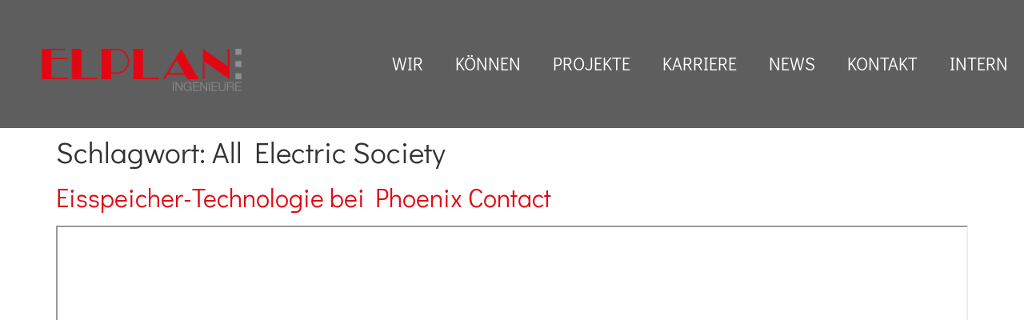

--- FILE ---
content_type: text/html; charset=UTF-8
request_url: https://www.elplan.de/tag/all-electric-society/
body_size: 13610
content:
<!doctype html>
<html lang="de">
<head>
	<meta charset="UTF-8">
	<meta name="viewport" content="width=device-width, initial-scale=1">
	<link rel="profile" href="https://gmpg.org/xfn/11">
	<meta name='robots' content='index, follow, max-image-preview:large, max-snippet:-1, max-video-preview:-1' />

	<!-- This site is optimized with the Yoast SEO plugin v26.8 - https://yoast.com/product/yoast-seo-wordpress/ -->
	<title>All Electric Society Archive - www.elplan.de</title>
	<link rel="canonical" href="https://www.elplan.de/tag/all-electric-society/" />
	<meta property="og:locale" content="de_DE" />
	<meta property="og:type" content="article" />
	<meta property="og:title" content="All Electric Society Archive - www.elplan.de" />
	<meta property="og:url" content="https://www.elplan.de/tag/all-electric-society/" />
	<meta property="og:site_name" content="www.elplan.de" />
	<meta name="twitter:card" content="summary_large_image" />
	<script type="application/ld+json" class="yoast-schema-graph">{"@context":"https://schema.org","@graph":[{"@type":"CollectionPage","@id":"https://www.elplan.de/tag/all-electric-society/","url":"https://www.elplan.de/tag/all-electric-society/","name":"All Electric Society Archive - www.elplan.de","isPartOf":{"@id":"https://www.elplan.de/#website"},"primaryImageOfPage":{"@id":"https://www.elplan.de/tag/all-electric-society/#primaryimage"},"image":{"@id":"https://www.elplan.de/tag/all-electric-society/#primaryimage"},"thumbnailUrl":"https://www.elplan.de/wp-content/uploads/2023/04/K13.jpg","breadcrumb":{"@id":"https://www.elplan.de/tag/all-electric-society/#breadcrumb"},"inLanguage":"de"},{"@type":"ImageObject","inLanguage":"de","@id":"https://www.elplan.de/tag/all-electric-society/#primaryimage","url":"https://www.elplan.de/wp-content/uploads/2023/04/K13.jpg","contentUrl":"https://www.elplan.de/wp-content/uploads/2023/04/K13.jpg","width":1192,"height":666},{"@type":"BreadcrumbList","@id":"https://www.elplan.de/tag/all-electric-society/#breadcrumb","itemListElement":[{"@type":"ListItem","position":1,"name":"&lt;&lt;&lt;","item":"https://www.elplan.de/"},{"@type":"ListItem","position":2,"name":"All Electric Society"}]},{"@type":"WebSite","@id":"https://www.elplan.de/#website","url":"https://www.elplan.de/","name":"elplan.de","description":"ELPLAN GmbH - Ingenieurgesellschaft","publisher":{"@id":"https://www.elplan.de/#organization"},"alternateName":"ELPLAN GmbH","potentialAction":[{"@type":"SearchAction","target":{"@type":"EntryPoint","urlTemplate":"https://www.elplan.de/?s={search_term_string}"},"query-input":{"@type":"PropertyValueSpecification","valueRequired":true,"valueName":"search_term_string"}}],"inLanguage":"de"},{"@type":"Organization","@id":"https://www.elplan.de/#organization","name":"ELPLAN","alternateName":"ELPLAN GmbH","url":"https://www.elplan.de/","logo":{"@type":"ImageObject","inLanguage":"de","@id":"https://www.elplan.de/#/schema/logo/image/","url":"https://www.elplan.de/wp-content/uploads/2021/11/ELPLAN-Logo_grau551-e1661950290752.png","contentUrl":"https://www.elplan.de/wp-content/uploads/2021/11/ELPLAN-Logo_grau551-e1661950290752.png","width":350,"height":123,"caption":"ELPLAN"},"image":{"@id":"https://www.elplan.de/#/schema/logo/image/"},"sameAs":["https://www.xing.com/pages/elplangmbhminden","https://www.linkedin.com/connect-services/saved/?session_redirect=https://www.linkedin.com/company/12554507/admin/dashboard","https://www.instagram.com/elplangmbh","https://www.youtube.com/channel/UCx1PcjkFxjzPJTkBd8iAllw"]}]}</script>
	<!-- / Yoast SEO plugin. -->


<link rel="alternate" type="application/rss+xml" title="www.elplan.de &raquo; Feed" href="https://www.elplan.de/feed/" />
<link rel="alternate" type="application/rss+xml" title="www.elplan.de &raquo; All Electric Society Schlagwort-Feed" href="https://www.elplan.de/tag/all-electric-society/feed/" />
<link id='omgf-preload-0' rel='preload' href='//www.elplan.de/wp-content/uploads/omgf/google-fonts-1-mod-nf27b/didact-gothic-normal-latin-400.woff2?ver=1671543650' as='font' type='font/woff2' crossorigin />
<link id='omgf-preload-1' rel='preload' href='//www.elplan.de/wp-content/uploads/omgf/google-fonts-1-mod-nf27b/roboto-condensed-normal-latin-300.woff2?ver=1671543650' as='font' type='font/woff2' crossorigin />
<link id='omgf-preload-2' rel='preload' href='//www.elplan.de/wp-content/uploads/omgf/google-fonts-1-mod-nf27b/roboto-condensed-normal-latin-400.woff2?ver=1671543650' as='font' type='font/woff2' crossorigin />
<link id='omgf-preload-3' rel='preload' href='//www.elplan.de/wp-content/uploads/omgf/google-fonts-1-mod-nf27b/roboto-condensed-normal-latin-700.woff2?ver=1671543650' as='font' type='font/woff2' crossorigin />
<style id='wp-img-auto-sizes-contain-inline-css'>
img:is([sizes=auto i],[sizes^="auto," i]){contain-intrinsic-size:3000px 1500px}
/*# sourceURL=wp-img-auto-sizes-contain-inline-css */
</style>
<link rel='stylesheet' id='dce-dynamic-visibility-style-css' href='https://www.elplan.de/wp-content/plugins/dynamic-visibility-for-elementor/assets/css/dynamic-visibility.css?ver=6.0.2' media='all' />
<link rel='stylesheet' id='wp-block-library-css' href='https://www.elplan.de/wp-includes/css/dist/block-library/style.min.css?ver=6.9' media='all' />
<style id='classic-theme-styles-inline-css'>
/*! This file is auto-generated */
.wp-block-button__link{color:#fff;background-color:#32373c;border-radius:9999px;box-shadow:none;text-decoration:none;padding:calc(.667em + 2px) calc(1.333em + 2px);font-size:1.125em}.wp-block-file__button{background:#32373c;color:#fff;text-decoration:none}
/*# sourceURL=/wp-includes/css/classic-themes.min.css */
</style>
<style id='safe-svg-svg-icon-style-inline-css'>
.safe-svg-cover{text-align:center}.safe-svg-cover .safe-svg-inside{display:inline-block;max-width:100%}.safe-svg-cover svg{fill:currentColor;height:100%;max-height:100%;max-width:100%;width:100%}

/*# sourceURL=https://www.elplan.de/wp-content/plugins/safe-svg/dist/safe-svg-block-frontend.css */
</style>
<style id='filebird-block-filebird-gallery-style-inline-css'>
ul.filebird-block-filebird-gallery{margin:auto!important;padding:0!important;width:100%}ul.filebird-block-filebird-gallery.layout-grid{display:grid;grid-gap:20px;align-items:stretch;grid-template-columns:repeat(var(--columns),1fr);justify-items:stretch}ul.filebird-block-filebird-gallery.layout-grid li img{border:1px solid #ccc;box-shadow:2px 2px 6px 0 rgba(0,0,0,.3);height:100%;max-width:100%;-o-object-fit:cover;object-fit:cover;width:100%}ul.filebird-block-filebird-gallery.layout-masonry{-moz-column-count:var(--columns);-moz-column-gap:var(--space);column-gap:var(--space);-moz-column-width:var(--min-width);columns:var(--min-width) var(--columns);display:block;overflow:auto}ul.filebird-block-filebird-gallery.layout-masonry li{margin-bottom:var(--space)}ul.filebird-block-filebird-gallery li{list-style:none}ul.filebird-block-filebird-gallery li figure{height:100%;margin:0;padding:0;position:relative;width:100%}ul.filebird-block-filebird-gallery li figure figcaption{background:linear-gradient(0deg,rgba(0,0,0,.7),rgba(0,0,0,.3) 70%,transparent);bottom:0;box-sizing:border-box;color:#fff;font-size:.8em;margin:0;max-height:100%;overflow:auto;padding:3em .77em .7em;position:absolute;text-align:center;width:100%;z-index:2}ul.filebird-block-filebird-gallery li figure figcaption a{color:inherit}

/*# sourceURL=https://www.elplan.de/wp-content/plugins/filebird/blocks/filebird-gallery/build/style-index.css */
</style>
<style id='global-styles-inline-css'>
:root{--wp--preset--aspect-ratio--square: 1;--wp--preset--aspect-ratio--4-3: 4/3;--wp--preset--aspect-ratio--3-4: 3/4;--wp--preset--aspect-ratio--3-2: 3/2;--wp--preset--aspect-ratio--2-3: 2/3;--wp--preset--aspect-ratio--16-9: 16/9;--wp--preset--aspect-ratio--9-16: 9/16;--wp--preset--color--black: #000000;--wp--preset--color--cyan-bluish-gray: #abb8c3;--wp--preset--color--white: #ffffff;--wp--preset--color--pale-pink: #f78da7;--wp--preset--color--vivid-red: #cf2e2e;--wp--preset--color--luminous-vivid-orange: #ff6900;--wp--preset--color--luminous-vivid-amber: #fcb900;--wp--preset--color--light-green-cyan: #7bdcb5;--wp--preset--color--vivid-green-cyan: #00d084;--wp--preset--color--pale-cyan-blue: #8ed1fc;--wp--preset--color--vivid-cyan-blue: #0693e3;--wp--preset--color--vivid-purple: #9b51e0;--wp--preset--gradient--vivid-cyan-blue-to-vivid-purple: linear-gradient(135deg,rgb(6,147,227) 0%,rgb(155,81,224) 100%);--wp--preset--gradient--light-green-cyan-to-vivid-green-cyan: linear-gradient(135deg,rgb(122,220,180) 0%,rgb(0,208,130) 100%);--wp--preset--gradient--luminous-vivid-amber-to-luminous-vivid-orange: linear-gradient(135deg,rgb(252,185,0) 0%,rgb(255,105,0) 100%);--wp--preset--gradient--luminous-vivid-orange-to-vivid-red: linear-gradient(135deg,rgb(255,105,0) 0%,rgb(207,46,46) 100%);--wp--preset--gradient--very-light-gray-to-cyan-bluish-gray: linear-gradient(135deg,rgb(238,238,238) 0%,rgb(169,184,195) 100%);--wp--preset--gradient--cool-to-warm-spectrum: linear-gradient(135deg,rgb(74,234,220) 0%,rgb(151,120,209) 20%,rgb(207,42,186) 40%,rgb(238,44,130) 60%,rgb(251,105,98) 80%,rgb(254,248,76) 100%);--wp--preset--gradient--blush-light-purple: linear-gradient(135deg,rgb(255,206,236) 0%,rgb(152,150,240) 100%);--wp--preset--gradient--blush-bordeaux: linear-gradient(135deg,rgb(254,205,165) 0%,rgb(254,45,45) 50%,rgb(107,0,62) 100%);--wp--preset--gradient--luminous-dusk: linear-gradient(135deg,rgb(255,203,112) 0%,rgb(199,81,192) 50%,rgb(65,88,208) 100%);--wp--preset--gradient--pale-ocean: linear-gradient(135deg,rgb(255,245,203) 0%,rgb(182,227,212) 50%,rgb(51,167,181) 100%);--wp--preset--gradient--electric-grass: linear-gradient(135deg,rgb(202,248,128) 0%,rgb(113,206,126) 100%);--wp--preset--gradient--midnight: linear-gradient(135deg,rgb(2,3,129) 0%,rgb(40,116,252) 100%);--wp--preset--font-size--small: 13px;--wp--preset--font-size--medium: 20px;--wp--preset--font-size--large: 36px;--wp--preset--font-size--x-large: 42px;--wp--preset--spacing--20: 0.44rem;--wp--preset--spacing--30: 0.67rem;--wp--preset--spacing--40: 1rem;--wp--preset--spacing--50: 1.5rem;--wp--preset--spacing--60: 2.25rem;--wp--preset--spacing--70: 3.38rem;--wp--preset--spacing--80: 5.06rem;--wp--preset--shadow--natural: 6px 6px 9px rgba(0, 0, 0, 0.2);--wp--preset--shadow--deep: 12px 12px 50px rgba(0, 0, 0, 0.4);--wp--preset--shadow--sharp: 6px 6px 0px rgba(0, 0, 0, 0.2);--wp--preset--shadow--outlined: 6px 6px 0px -3px rgb(255, 255, 255), 6px 6px rgb(0, 0, 0);--wp--preset--shadow--crisp: 6px 6px 0px rgb(0, 0, 0);}:where(.is-layout-flex){gap: 0.5em;}:where(.is-layout-grid){gap: 0.5em;}body .is-layout-flex{display: flex;}.is-layout-flex{flex-wrap: wrap;align-items: center;}.is-layout-flex > :is(*, div){margin: 0;}body .is-layout-grid{display: grid;}.is-layout-grid > :is(*, div){margin: 0;}:where(.wp-block-columns.is-layout-flex){gap: 2em;}:where(.wp-block-columns.is-layout-grid){gap: 2em;}:where(.wp-block-post-template.is-layout-flex){gap: 1.25em;}:where(.wp-block-post-template.is-layout-grid){gap: 1.25em;}.has-black-color{color: var(--wp--preset--color--black) !important;}.has-cyan-bluish-gray-color{color: var(--wp--preset--color--cyan-bluish-gray) !important;}.has-white-color{color: var(--wp--preset--color--white) !important;}.has-pale-pink-color{color: var(--wp--preset--color--pale-pink) !important;}.has-vivid-red-color{color: var(--wp--preset--color--vivid-red) !important;}.has-luminous-vivid-orange-color{color: var(--wp--preset--color--luminous-vivid-orange) !important;}.has-luminous-vivid-amber-color{color: var(--wp--preset--color--luminous-vivid-amber) !important;}.has-light-green-cyan-color{color: var(--wp--preset--color--light-green-cyan) !important;}.has-vivid-green-cyan-color{color: var(--wp--preset--color--vivid-green-cyan) !important;}.has-pale-cyan-blue-color{color: var(--wp--preset--color--pale-cyan-blue) !important;}.has-vivid-cyan-blue-color{color: var(--wp--preset--color--vivid-cyan-blue) !important;}.has-vivid-purple-color{color: var(--wp--preset--color--vivid-purple) !important;}.has-black-background-color{background-color: var(--wp--preset--color--black) !important;}.has-cyan-bluish-gray-background-color{background-color: var(--wp--preset--color--cyan-bluish-gray) !important;}.has-white-background-color{background-color: var(--wp--preset--color--white) !important;}.has-pale-pink-background-color{background-color: var(--wp--preset--color--pale-pink) !important;}.has-vivid-red-background-color{background-color: var(--wp--preset--color--vivid-red) !important;}.has-luminous-vivid-orange-background-color{background-color: var(--wp--preset--color--luminous-vivid-orange) !important;}.has-luminous-vivid-amber-background-color{background-color: var(--wp--preset--color--luminous-vivid-amber) !important;}.has-light-green-cyan-background-color{background-color: var(--wp--preset--color--light-green-cyan) !important;}.has-vivid-green-cyan-background-color{background-color: var(--wp--preset--color--vivid-green-cyan) !important;}.has-pale-cyan-blue-background-color{background-color: var(--wp--preset--color--pale-cyan-blue) !important;}.has-vivid-cyan-blue-background-color{background-color: var(--wp--preset--color--vivid-cyan-blue) !important;}.has-vivid-purple-background-color{background-color: var(--wp--preset--color--vivid-purple) !important;}.has-black-border-color{border-color: var(--wp--preset--color--black) !important;}.has-cyan-bluish-gray-border-color{border-color: var(--wp--preset--color--cyan-bluish-gray) !important;}.has-white-border-color{border-color: var(--wp--preset--color--white) !important;}.has-pale-pink-border-color{border-color: var(--wp--preset--color--pale-pink) !important;}.has-vivid-red-border-color{border-color: var(--wp--preset--color--vivid-red) !important;}.has-luminous-vivid-orange-border-color{border-color: var(--wp--preset--color--luminous-vivid-orange) !important;}.has-luminous-vivid-amber-border-color{border-color: var(--wp--preset--color--luminous-vivid-amber) !important;}.has-light-green-cyan-border-color{border-color: var(--wp--preset--color--light-green-cyan) !important;}.has-vivid-green-cyan-border-color{border-color: var(--wp--preset--color--vivid-green-cyan) !important;}.has-pale-cyan-blue-border-color{border-color: var(--wp--preset--color--pale-cyan-blue) !important;}.has-vivid-cyan-blue-border-color{border-color: var(--wp--preset--color--vivid-cyan-blue) !important;}.has-vivid-purple-border-color{border-color: var(--wp--preset--color--vivid-purple) !important;}.has-vivid-cyan-blue-to-vivid-purple-gradient-background{background: var(--wp--preset--gradient--vivid-cyan-blue-to-vivid-purple) !important;}.has-light-green-cyan-to-vivid-green-cyan-gradient-background{background: var(--wp--preset--gradient--light-green-cyan-to-vivid-green-cyan) !important;}.has-luminous-vivid-amber-to-luminous-vivid-orange-gradient-background{background: var(--wp--preset--gradient--luminous-vivid-amber-to-luminous-vivid-orange) !important;}.has-luminous-vivid-orange-to-vivid-red-gradient-background{background: var(--wp--preset--gradient--luminous-vivid-orange-to-vivid-red) !important;}.has-very-light-gray-to-cyan-bluish-gray-gradient-background{background: var(--wp--preset--gradient--very-light-gray-to-cyan-bluish-gray) !important;}.has-cool-to-warm-spectrum-gradient-background{background: var(--wp--preset--gradient--cool-to-warm-spectrum) !important;}.has-blush-light-purple-gradient-background{background: var(--wp--preset--gradient--blush-light-purple) !important;}.has-blush-bordeaux-gradient-background{background: var(--wp--preset--gradient--blush-bordeaux) !important;}.has-luminous-dusk-gradient-background{background: var(--wp--preset--gradient--luminous-dusk) !important;}.has-pale-ocean-gradient-background{background: var(--wp--preset--gradient--pale-ocean) !important;}.has-electric-grass-gradient-background{background: var(--wp--preset--gradient--electric-grass) !important;}.has-midnight-gradient-background{background: var(--wp--preset--gradient--midnight) !important;}.has-small-font-size{font-size: var(--wp--preset--font-size--small) !important;}.has-medium-font-size{font-size: var(--wp--preset--font-size--medium) !important;}.has-large-font-size{font-size: var(--wp--preset--font-size--large) !important;}.has-x-large-font-size{font-size: var(--wp--preset--font-size--x-large) !important;}
:where(.wp-block-post-template.is-layout-flex){gap: 1.25em;}:where(.wp-block-post-template.is-layout-grid){gap: 1.25em;}
:where(.wp-block-term-template.is-layout-flex){gap: 1.25em;}:where(.wp-block-term-template.is-layout-grid){gap: 1.25em;}
:where(.wp-block-columns.is-layout-flex){gap: 2em;}:where(.wp-block-columns.is-layout-grid){gap: 2em;}
:root :where(.wp-block-pullquote){font-size: 1.5em;line-height: 1.6;}
/*# sourceURL=global-styles-inline-css */
</style>
<link rel='stylesheet' id='maincss-css' href='https://www.elplan.de/wp-content/plugins/math-captcha-for-elementor-forms//assets/css/main.css?ver=6.9' media='all' />
<link rel='stylesheet' id='hello-elementor-css' href='https://www.elplan.de/wp-content/themes/hello-elementor/style.min.css?ver=3.0.1' media='all' />
<link rel='stylesheet' id='hello-elementor-theme-style-css' href='https://www.elplan.de/wp-content/themes/hello-elementor/theme.min.css?ver=3.0.1' media='all' />
<link rel='stylesheet' id='hello-elementor-header-footer-css' href='https://www.elplan.de/wp-content/themes/hello-elementor/header-footer.min.css?ver=3.0.1' media='all' />
<link rel='stylesheet' id='elementor-frontend-css' href='https://www.elplan.de/wp-content/plugins/elementor/assets/css/frontend.min.css?ver=3.34.2' media='all' />
<link rel='stylesheet' id='elementor-post-4-css' href='https://www.elplan.de/wp-content/uploads/elementor/css/post-4.css?ver=1768962501' media='all' />
<link rel='stylesheet' id='widget-image-css' href='https://www.elplan.de/wp-content/plugins/elementor/assets/css/widget-image.min.css?ver=3.34.2' media='all' />
<link rel='stylesheet' id='widget-nav-menu-css' href='https://www.elplan.de/wp-content/plugins/elementor-pro/assets/css/widget-nav-menu.min.css?ver=3.26.3' media='all' />
<link rel='stylesheet' id='widget-heading-css' href='https://www.elplan.de/wp-content/plugins/elementor/assets/css/widget-heading.min.css?ver=3.34.2' media='all' />
<link rel='stylesheet' id='e-animation-grow-css' href='https://www.elplan.de/wp-content/plugins/elementor/assets/lib/animations/styles/e-animation-grow.min.css?ver=3.34.2' media='all' />
<link rel='stylesheet' id='e-shapes-css' href='https://www.elplan.de/wp-content/plugins/elementor/assets/css/conditionals/shapes.min.css?ver=3.34.2' media='all' />
<link rel='stylesheet' id='widget-icon-box-css' href='https://www.elplan.de/wp-content/plugins/elementor/assets/css/widget-icon-box.min.css?ver=3.34.2' media='all' />
<link rel='stylesheet' id='widget-social-icons-css' href='https://www.elplan.de/wp-content/plugins/elementor/assets/css/widget-social-icons.min.css?ver=3.34.2' media='all' />
<link rel='stylesheet' id='e-apple-webkit-css' href='https://www.elplan.de/wp-content/plugins/elementor/assets/css/conditionals/apple-webkit.min.css?ver=3.34.2' media='all' />
<link rel='stylesheet' id='elementor-icons-css' href='https://www.elplan.de/wp-content/plugins/elementor/assets/lib/eicons/css/elementor-icons.min.css?ver=5.46.0' media='all' />
<link rel='stylesheet' id='uael-frontend-css' href='https://www.elplan.de/wp-content/plugins/ultimate-elementor/assets/min-css/uael-frontend.min.css?ver=1.36.13' media='all' />
<link rel='stylesheet' id='elementor-post-20-css' href='https://www.elplan.de/wp-content/uploads/elementor/css/post-20.css?ver=1768962501' media='all' />
<link rel='stylesheet' id='elementor-post-1403-css' href='https://www.elplan.de/wp-content/uploads/elementor/css/post-1403.css?ver=1768962501' media='all' />
<link rel='stylesheet' id='eael-general-css' href='https://www.elplan.de/wp-content/plugins/essential-addons-for-elementor-lite/assets/front-end/css/view/general.min.css?ver=6.5.8' media='all' />
<link rel='stylesheet' id='elementor-gf-local-didactgothic-css' href='//www.elplan.de/wp-content/uploads/omgf/elementor-gf-local-didactgothic/elementor-gf-local-didactgothic.css?ver=1671543650' media='all' />
<link rel='stylesheet' id='elementor-icons-shared-0-css' href='https://www.elplan.de/wp-content/plugins/elementor/assets/lib/font-awesome/css/fontawesome.min.css?ver=5.15.3' media='all' />
<link rel='stylesheet' id='elementor-icons-fa-solid-css' href='https://www.elplan.de/wp-content/plugins/elementor/assets/lib/font-awesome/css/solid.min.css?ver=5.15.3' media='all' />
<link rel='stylesheet' id='elementor-icons-fa-brands-css' href='https://www.elplan.de/wp-content/plugins/elementor/assets/lib/font-awesome/css/brands.min.css?ver=5.15.3' media='all' />
<script src="https://www.elplan.de/wp-includes/js/jquery/jquery.min.js?ver=3.7.1" id="jquery-core-js"></script>
<script src="https://www.elplan.de/wp-includes/js/jquery/jquery-migrate.min.js?ver=3.4.1" id="jquery-migrate-js"></script>
<link rel="https://api.w.org/" href="https://www.elplan.de/wp-json/" /><link rel="alternate" title="JSON" type="application/json" href="https://www.elplan.de/wp-json/wp/v2/tags/91" /><link rel="EditURI" type="application/rsd+xml" title="RSD" href="https://www.elplan.de/xmlrpc.php?rsd" />
<meta name="generator" content="WordPress 6.9" />
<script>
  var bs_math_captcha_plus_sign = false;
  var bs_math_captcha_minus_sign = false;
  var bs_math_captcha_multiply_sign = false;
      bs_math_captcha_plus_sign = true;
      bs_math_captcha_minus_sign = true;
      bs_math_captcha_multiply_sign = true;
   jQuery(document).ready(function($) {
    $(document).on('click', '.bs-submit-button-event', function (e) {   
      e.stopPropagation();
          if ($(".elementor-field-type-submit .elementor-button").is(":disabled"))
          {
          $('#errorcaptcha').show();
          $('#bs_ebcaptchainput').css('border-color', 'red');
            if ($("#errorcaptcha").length == 0) {
              $('<p id="errorcaptcha">Bitte füllen Sie das Mathe-Captcha aus</p>').insertBefore('.elementor-field-type-submit');
              $('#bs_ebcaptchainput').css('border-color', 'red');
            }
          }
          else {
            $('#errorcaptcha').hide();
            $('#bs_ebcaptchainput').css('border-color', '');
        }
      });
  });
</script>
<meta name="generator" content="Elementor 3.34.2; features: additional_custom_breakpoints; settings: css_print_method-external, google_font-enabled, font_display-auto">
<meta name="google-site-verification" content="flS7Hvu8dvPzT2WvAgOMWhidVx0yU5uitZ7LkkYIADU" />
<style>
	#bs_ebcaptchatext {
		margin: 1em 0;
	}
	#bs_ebcaptchainput {
		margin: 0 1em;
		max-width: 30%;
	}
</style>
			<style>
				.e-con.e-parent:nth-of-type(n+4):not(.e-lazyloaded):not(.e-no-lazyload),
				.e-con.e-parent:nth-of-type(n+4):not(.e-lazyloaded):not(.e-no-lazyload) * {
					background-image: none !important;
				}
				@media screen and (max-height: 1024px) {
					.e-con.e-parent:nth-of-type(n+3):not(.e-lazyloaded):not(.e-no-lazyload),
					.e-con.e-parent:nth-of-type(n+3):not(.e-lazyloaded):not(.e-no-lazyload) * {
						background-image: none !important;
					}
				}
				@media screen and (max-height: 640px) {
					.e-con.e-parent:nth-of-type(n+2):not(.e-lazyloaded):not(.e-no-lazyload),
					.e-con.e-parent:nth-of-type(n+2):not(.e-lazyloaded):not(.e-no-lazyload) * {
						background-image: none !important;
					}
				}
			</style>
			<link rel="icon" href="https://www.elplan.de/wp-content/uploads/2022/06/cropped-ELPLAN-favicon-32x32.png" sizes="32x32" />
<link rel="icon" href="https://www.elplan.de/wp-content/uploads/2022/06/cropped-ELPLAN-favicon-192x192.png" sizes="192x192" />
<link rel="apple-touch-icon" href="https://www.elplan.de/wp-content/uploads/2022/06/cropped-ELPLAN-favicon-180x180.png" />
<meta name="msapplication-TileImage" content="https://www.elplan.de/wp-content/uploads/2022/06/cropped-ELPLAN-favicon-270x270.png" />
		<style id="wp-custom-css">
			.bildeffekt{
    -webkit-filter: grayscale(180%);
    filter: grayscale(100%) brightness(120%) ;
}

.bildeffekt:hover{
    -webkit-filter: grayscale(0%) brightness(120%);
    filter: grayscale(0%) brightness(120%);
}
strong {font-weight: 600;}		</style>
		</head>
<body class="archive tag tag-all-electric-society tag-91 wp-custom-logo wp-theme-hello-elementor elementor-default elementor-kit-4">


<a class="skip-link screen-reader-text" href="#content">Zum Inhalt wechseln</a>

		<div data-elementor-type="header" data-elementor-id="20" class="elementor elementor-20 elementor-location-header" data-elementor-post-type="elementor_library">
					<section class="elementor-section elementor-top-section elementor-element elementor-element-4d1345c7 elementor-section-height-min-height elementor-section-boxed elementor-section-height-default elementor-section-items-middle" data-id="4d1345c7" data-element_type="section" data-settings="{&quot;background_background&quot;:&quot;gradient&quot;,&quot;sticky&quot;:&quot;top&quot;,&quot;sticky_on&quot;:[&quot;desktop&quot;,&quot;tablet&quot;,&quot;mobile&quot;],&quot;sticky_offset&quot;:0,&quot;sticky_effects_offset&quot;:0,&quot;sticky_anchor_link_offset&quot;:0}">
							<div class="elementor-background-overlay"></div>
							<div class="elementor-container elementor-column-gap-default">
					<div class="elementor-column elementor-col-66 elementor-top-column elementor-element elementor-element-32d4a71f" data-id="32d4a71f" data-element_type="column">
			<div class="elementor-widget-wrap elementor-element-populated">
						<div class="elementor-element elementor-element-c4c472b elementor-widget elementor-widget-theme-site-logo elementor-widget-image" data-id="c4c472b" data-element_type="widget" data-widget_type="theme-site-logo.default">
				<div class="elementor-widget-container">
											<a href="https://www.elplan.de">
			<img width="350" height="123" src="https://www.elplan.de/wp-content/uploads/2021/11/ELPLAN-Logo_grau551-e1661950290752.png" class="attachment-full size-full wp-image-3572" alt="" srcset="https://www.elplan.de/wp-content/uploads/2021/11/ELPLAN-Logo_grau551-e1661950290752.png 350w, https://www.elplan.de/wp-content/uploads/2021/11/ELPLAN-Logo_grau551-e1661950290752-300x105.png 300w" sizes="(max-width: 350px) 100vw, 350px" />				</a>
											</div>
				</div>
					</div>
		</div>
				<div class="elementor-column elementor-col-50 elementor-top-column elementor-element elementor-element-60526dac" data-id="60526dac" data-element_type="column">
			<div class="elementor-widget-wrap elementor-element-populated">
						<div class="elementor-element elementor-element-1218161 elementor-nav-menu__align-end elementor-nav-menu--stretch e-transform elementor-nav-menu--dropdown-tablet elementor-nav-menu__text-align-aside elementor-nav-menu--toggle elementor-nav-menu--burger elementor-widget elementor-widget-nav-menu" data-id="1218161" data-element_type="widget" data-settings="{&quot;full_width&quot;:&quot;stretch&quot;,&quot;_animation_mobile&quot;:&quot;none&quot;,&quot;layout&quot;:&quot;horizontal&quot;,&quot;submenu_icon&quot;:{&quot;value&quot;:&quot;&lt;i class=\&quot;fas fa-caret-down\&quot;&gt;&lt;\/i&gt;&quot;,&quot;library&quot;:&quot;fa-solid&quot;},&quot;toggle&quot;:&quot;burger&quot;,&quot;_transform_translateX_effect&quot;:{&quot;unit&quot;:&quot;px&quot;,&quot;size&quot;:&quot;&quot;,&quot;sizes&quot;:[]},&quot;_transform_translateX_effect_tablet&quot;:{&quot;unit&quot;:&quot;px&quot;,&quot;size&quot;:&quot;&quot;,&quot;sizes&quot;:[]},&quot;_transform_translateX_effect_mobile&quot;:{&quot;unit&quot;:&quot;px&quot;,&quot;size&quot;:&quot;&quot;,&quot;sizes&quot;:[]},&quot;_transform_translateY_effect&quot;:{&quot;unit&quot;:&quot;px&quot;,&quot;size&quot;:&quot;&quot;,&quot;sizes&quot;:[]},&quot;_transform_translateY_effect_tablet&quot;:{&quot;unit&quot;:&quot;px&quot;,&quot;size&quot;:&quot;&quot;,&quot;sizes&quot;:[]},&quot;_transform_translateY_effect_mobile&quot;:{&quot;unit&quot;:&quot;px&quot;,&quot;size&quot;:&quot;&quot;,&quot;sizes&quot;:[]}}" data-widget_type="nav-menu.default">
				<div class="elementor-widget-container">
								<nav aria-label="Menü" class="elementor-nav-menu--main elementor-nav-menu__container elementor-nav-menu--layout-horizontal e--pointer-underline e--animation-fade">
				<ul id="menu-1-1218161" class="elementor-nav-menu"><li class="menu-item menu-item-type-custom menu-item-object-custom menu-item-home menu-item-2044"><a href="https://www.elplan.de/#wir" class="elementor-item elementor-item-anchor">Wir</a></li>
<li class="menu-item menu-item-type-custom menu-item-object-custom menu-item-home menu-item-2051"><a href="https://www.elplan.de/#knnen" class="elementor-item elementor-item-anchor">können</a></li>
<li class="menu-item menu-item-type-custom menu-item-object-custom menu-item-home menu-item-2174"><a href="https://www.elplan.de/#projekte" class="elementor-item elementor-item-anchor">Projekte</a></li>
<li class="menu-item menu-item-type-custom menu-item-object-custom menu-item-home menu-item-2191"><a href="https://www.elplan.de/#karriere" class="elementor-item elementor-item-anchor">Karriere</a></li>
<li class="menu-item menu-item-type-custom menu-item-object-custom menu-item-home menu-item-2052"><a href="https://www.elplan.de/#news" class="elementor-item elementor-item-anchor">News</a></li>
<li class="menu-item menu-item-type-post_type menu-item-object-page menu-item-1342"><a href="https://www.elplan.de/kontakt/" class="elementor-item">Kontakt</a></li>
<li class="menu-item menu-item-type-post_type menu-item-object-page menu-item-10740"><a href="https://www.elplan.de/feedback/" class="elementor-item">Intern</a></li>
</ul>			</nav>
					<div class="elementor-menu-toggle" role="button" tabindex="0" aria-label="Menü Umschalter" aria-expanded="false">
			<i aria-hidden="true" role="presentation" class="elementor-menu-toggle__icon--open eicon-menu-bar"></i><i aria-hidden="true" role="presentation" class="elementor-menu-toggle__icon--close eicon-close"></i>		</div>
					<nav class="elementor-nav-menu--dropdown elementor-nav-menu__container" aria-hidden="true">
				<ul id="menu-2-1218161" class="elementor-nav-menu"><li class="menu-item menu-item-type-custom menu-item-object-custom menu-item-home menu-item-2044"><a href="https://www.elplan.de/#wir" class="elementor-item elementor-item-anchor" tabindex="-1">Wir</a></li>
<li class="menu-item menu-item-type-custom menu-item-object-custom menu-item-home menu-item-2051"><a href="https://www.elplan.de/#knnen" class="elementor-item elementor-item-anchor" tabindex="-1">können</a></li>
<li class="menu-item menu-item-type-custom menu-item-object-custom menu-item-home menu-item-2174"><a href="https://www.elplan.de/#projekte" class="elementor-item elementor-item-anchor" tabindex="-1">Projekte</a></li>
<li class="menu-item menu-item-type-custom menu-item-object-custom menu-item-home menu-item-2191"><a href="https://www.elplan.de/#karriere" class="elementor-item elementor-item-anchor" tabindex="-1">Karriere</a></li>
<li class="menu-item menu-item-type-custom menu-item-object-custom menu-item-home menu-item-2052"><a href="https://www.elplan.de/#news" class="elementor-item elementor-item-anchor" tabindex="-1">News</a></li>
<li class="menu-item menu-item-type-post_type menu-item-object-page menu-item-1342"><a href="https://www.elplan.de/kontakt/" class="elementor-item" tabindex="-1">Kontakt</a></li>
<li class="menu-item menu-item-type-post_type menu-item-object-page menu-item-10740"><a href="https://www.elplan.de/feedback/" class="elementor-item" tabindex="-1">Intern</a></li>
</ul>			</nav>
						</div>
				</div>
					</div>
		</div>
					</div>
		</section>
				</div>
		<main id="content" class="site-main">

			<header class="page-header">
			<h1 class="entry-title">Schlagwort: <span>All Electric Society</span></h1>		</header>
	
	<div class="page-content">
					<article class="post">
				<h2 class="entry-title"><a href="https://www.elplan.de/eispeicher-technologie-bei-phoenix-contact/">Eisspeicher-Technologie bei Phoenix Contact</a></h2><a href="https://www.elplan.de/eispeicher-technologie-bei-phoenix-contact/"><iframe id="pfviframeVideo_8189" src="https://www.youtube.com/embed/" style="height:480px;width:100%;"></iframe></a><p>Die Planung von Industriebauten verändert sich parallel zur steigenden Anforderung an Effizienz, Umweltschutz und Vernetzung. PHOENIX CONTACT investiert rund 30 Millionen Euro in ein neues Produktionsgebäude, das durch Eispeicher-Technologie einen Meilenstein in Bezug auf Nachhaltigkeit setzt. ELPLAN erhielt von PHOENIX CONTACT den Auftrag für die TGA-Konzeption des Gebäudes mit der Bezeichnung &#8222;G60&#8220;. In Bezug auf [&hellip;]</p>
			</article>
			</div>

	
	
</main>
		<div data-elementor-type="footer" data-elementor-id="1403" class="elementor elementor-1403 elementor-location-footer" data-elementor-post-type="elementor_library">
					<section class="elementor-section elementor-top-section elementor-element elementor-element-734f769c elementor-section-content-middle elementor-section-boxed elementor-section-height-default elementor-section-height-default" data-id="734f769c" data-element_type="section" id="kontakt" data-settings="{&quot;background_background&quot;:&quot;classic&quot;,&quot;shape_divider_top&quot;:&quot;arrow&quot;}">
					<div class="elementor-shape elementor-shape-top" aria-hidden="true" data-negative="false">
			<svg xmlns="http://www.w3.org/2000/svg" viewBox="0 0 700 10" preserveAspectRatio="none">
	<path class="elementor-shape-fill" d="M350,10L340,0h20L350,10z"/>
</svg>		</div>
					<div class="elementor-container elementor-column-gap-no">
					<div class="elementor-column elementor-col-100 elementor-top-column elementor-element elementor-element-4de7b691" data-id="4de7b691" data-element_type="column">
			<div class="elementor-widget-wrap elementor-element-populated">
						<section class="elementor-section elementor-inner-section elementor-element elementor-element-14d553 elementor-section-content-middle elementor-section-boxed elementor-section-height-default elementor-section-height-default" data-id="14d553" data-element_type="section">
						<div class="elementor-container elementor-column-gap-default">
					<div class="elementor-column elementor-col-33 elementor-inner-column elementor-element elementor-element-50232ca1" data-id="50232ca1" data-element_type="column">
			<div class="elementor-widget-wrap elementor-element-populated">
						<div class="elementor-element elementor-element-5ed6c45a elementor-widget elementor-widget-heading" data-id="5ed6c45a" data-element_type="widget" data-widget_type="heading.default">
				<div class="elementor-widget-container">
					<h4 class="elementor-heading-title elementor-size-default">Wir finden die für Sie passende Lösung. Sprechen Sie uns an!</h4>				</div>
				</div>
					</div>
		</div>
				<div class="elementor-column elementor-col-33 elementor-inner-column elementor-element elementor-element-36fe0a8f" data-id="36fe0a8f" data-element_type="column">
			<div class="elementor-widget-wrap elementor-element-populated">
						<div class="elementor-element elementor-element-56fc6e58 elementor-align-center elementor-mobile-align-center elementor-widget elementor-widget-button" data-id="56fc6e58" data-element_type="widget" data-widget_type="button.default">
				<div class="elementor-widget-container">
									<div class="elementor-button-wrapper">
					<a class="elementor-button elementor-button-link elementor-size-sm elementor-animation-grow" href="https://www.elplan.de/kontakt/">
						<span class="elementor-button-content-wrapper">
									<span class="elementor-button-text">KONTAKT</span>
					</span>
					</a>
				</div>
								</div>
				</div>
					</div>
		</div>
				<div class="elementor-column elementor-col-33 elementor-inner-column elementor-element elementor-element-4438d36" data-id="4438d36" data-element_type="column">
			<div class="elementor-widget-wrap elementor-element-populated">
						<div class="elementor-element elementor-element-3fe7037 elementor-widget-tablet__width-initial elementor-widget__width-initial elementor-widget-mobile__width-initial elementor-widget elementor-widget-image" data-id="3fe7037" data-element_type="widget" data-widget_type="image.default">
				<div class="elementor-widget-container">
															<img width="2200" height="838" src="https://www.elplan.de/wp-content/uploads/2025/05/IKBauNRW_LogoMitglieder2022_10PT_Schwarz-500.png" class="attachment-full size-full wp-image-12223" alt="" srcset="https://www.elplan.de/wp-content/uploads/2025/05/IKBauNRW_LogoMitglieder2022_10PT_Schwarz-500.png 2200w, https://www.elplan.de/wp-content/uploads/2025/05/IKBauNRW_LogoMitglieder2022_10PT_Schwarz-500-300x114.png 300w, https://www.elplan.de/wp-content/uploads/2025/05/IKBauNRW_LogoMitglieder2022_10PT_Schwarz-500-2000x762.png 2000w, https://www.elplan.de/wp-content/uploads/2025/05/IKBauNRW_LogoMitglieder2022_10PT_Schwarz-500-768x293.png 768w, https://www.elplan.de/wp-content/uploads/2025/05/IKBauNRW_LogoMitglieder2022_10PT_Schwarz-500-1536x585.png 1536w, https://www.elplan.de/wp-content/uploads/2025/05/IKBauNRW_LogoMitglieder2022_10PT_Schwarz-500-2048x780.png 2048w" sizes="(max-width: 2200px) 100vw, 2200px" />															</div>
				</div>
					</div>
		</div>
					</div>
		</section>
					</div>
		</div>
					</div>
		</section>
				<section class="elementor-section elementor-top-section elementor-element elementor-element-19480a33 elementor-section-content-bottom elementor-hidden-mobile elementor-hidden-tablet elementor-section-boxed elementor-section-height-default elementor-section-height-default" data-id="19480a33" data-element_type="section" data-settings="{&quot;background_background&quot;:&quot;gradient&quot;}">
						<div class="elementor-container elementor-column-gap-default">
					<div class="elementor-column elementor-col-100 elementor-top-column elementor-element elementor-element-78aadd06" data-id="78aadd06" data-element_type="column">
			<div class="elementor-widget-wrap elementor-element-populated">
						<div class="elementor-element elementor-element-d0be3d7 elementor-widget-mobile__width-inherit elementor-widget elementor-widget-theme-site-logo elementor-widget-image" data-id="d0be3d7" data-element_type="widget" data-widget_type="theme-site-logo.default">
				<div class="elementor-widget-container">
											<a href="https://www.elplan.de">
			<img width="350" height="123" src="https://www.elplan.de/wp-content/uploads/2021/11/ELPLAN-Logo_grau551-e1661950290752.png" class="attachment-full size-full wp-image-3572" alt="" srcset="https://www.elplan.de/wp-content/uploads/2021/11/ELPLAN-Logo_grau551-e1661950290752.png 350w, https://www.elplan.de/wp-content/uploads/2021/11/ELPLAN-Logo_grau551-e1661950290752-300x105.png 300w" sizes="(max-width: 350px) 100vw, 350px" />				</a>
											</div>
				</div>
				<section class="elementor-section elementor-inner-section elementor-element elementor-element-bc5fab4 elementor-section-full_width elementor-section-height-default elementor-section-height-default" data-id="bc5fab4" data-element_type="section">
						<div class="elementor-container elementor-column-gap-default">
					<div class="elementor-column elementor-col-25 elementor-inner-column elementor-element elementor-element-d387a45" data-id="d387a45" data-element_type="column">
			<div class="elementor-widget-wrap elementor-element-populated">
						<div class="elementor-element elementor-element-15c4c5d elementor-position-inline-start elementor-mobile-position-inline-start elementor-view-default elementor-widget elementor-widget-icon-box" data-id="15c4c5d" data-element_type="widget" data-widget_type="icon-box.default">
				<div class="elementor-widget-container">
							<div class="elementor-icon-box-wrapper">

						<div class="elementor-icon-box-icon">
				<span  class="elementor-icon">
				<i aria-hidden="true" class="fas fa-square-full"></i>				</span>
			</div>
			
						<div class="elementor-icon-box-content">

									<h5 class="elementor-icon-box-title">
						<span  >
							ELPLAN GMBH ZENTRALE						</span>
					</h5>
				
				
			</div>
			
		</div>
						</div>
				</div>
				<div class="elementor-element elementor-element-4f10c17 elementor-widget elementor-widget-text-editor" data-id="4f10c17" data-element_type="widget" data-widget_type="text-editor.default">
				<div class="elementor-widget-container">
									<p><a href="https://www.google.de/maps/place/Simeonspl.+2,+32423+Minden/@52.2841912,8.9094126,17z/data=!3m1!4b1!4m5!3m4!1s0x47ba7401190374b7:0xb4b41f9eb8c806c6!8m2!3d52.2841879!4d8.9116013">Simeonsplatz 2</a><br />32423 Minden<br />fon  <a href="tel:+49571828450">  +49 571.828 45 0</a><br />mail  <a href="mailto:info@elplan.de">info@elplan.de</a></p>								</div>
				</div>
					</div>
		</div>
				<div class="elementor-column elementor-col-25 elementor-inner-column elementor-element elementor-element-1cc4f25b" data-id="1cc4f25b" data-element_type="column">
			<div class="elementor-widget-wrap elementor-element-populated">
						<div class="elementor-element elementor-element-a7a1b3e elementor-position-inline-start elementor-mobile-position-inline-start elementor-view-default elementor-widget elementor-widget-icon-box" data-id="a7a1b3e" data-element_type="widget" data-widget_type="icon-box.default">
				<div class="elementor-widget-container">
							<div class="elementor-icon-box-wrapper">

						<div class="elementor-icon-box-icon">
				<span  class="elementor-icon">
				<i aria-hidden="true" class="fas fa-square-full"></i>				</span>
			</div>
			
						<div class="elementor-icon-box-content">

									<h5 class="elementor-icon-box-title">
						<span  >
							ELPLAN GMBH NL HAMBURG						</span>
					</h5>
				
				
			</div>
			
		</div>
						</div>
				</div>
				<div class="elementor-element elementor-element-4e57d1d elementor-widget elementor-widget-text-editor" data-id="4e57d1d" data-element_type="widget" data-widget_type="text-editor.default">
				<div class="elementor-widget-container">
									<p><a href="https://www.google.de/maps/place/H%C3%B6gerdamm+41,+20097+Hamburg/@53.5470933,10.011305,17z/data=!3m1!4b1!4m5!3m4!1s0x47b18ee5606f6a23:0xde682ecdacdbedbe!8m2!3d53.5470901!4d10.0134937">Bella-Spanier-Weg 6</a><br />20097 Hamburg<br />fon<a href="tel:494020949490">    +49 40.209 49 49 0</a><br />mail  <a href="mailto:info@elplan.de">info@elplan.de</a></p>								</div>
				</div>
					</div>
		</div>
				<div class="elementor-column elementor-col-25 elementor-inner-column elementor-element elementor-element-8a7122f" data-id="8a7122f" data-element_type="column">
			<div class="elementor-widget-wrap elementor-element-populated">
						<div class="elementor-element elementor-element-fb0c192 elementor-position-inline-start elementor-mobile-position-inline-start elementor-view-default elementor-widget elementor-widget-icon-box" data-id="fb0c192" data-element_type="widget" data-widget_type="icon-box.default">
				<div class="elementor-widget-container">
							<div class="elementor-icon-box-wrapper">

						<div class="elementor-icon-box-icon">
				<span  class="elementor-icon">
				<i aria-hidden="true" class="fas fa-square-full"></i>				</span>
			</div>
			
						<div class="elementor-icon-box-content">

									<h5 class="elementor-icon-box-title">
						<span  >
							ELPLAN GMBH NL VECHTA						</span>
					</h5>
				
				
			</div>
			
		</div>
						</div>
				</div>
				<div class="elementor-element elementor-element-3ab550e elementor-widget elementor-widget-text-editor" data-id="3ab550e" data-element_type="widget" data-widget_type="text-editor.default">
				<div class="elementor-widget-container">
									<p><a href="https://www.google.de/maps/place/Gro%C3%9Fe+Str.+96,+49377+Vechta/@52.7304138,8.2873381,17z/data=!3m1!4b1!4m5!3m4!1s0x47b748419a329c7f:0x1e33e15e3119ab47!8m2!3d52.7304106!4d8.2895268">Große Straße 96</a><br />49377 Vechta<br />fon    <a href="tel:+494441887080">+49 4441.887 08 0</a><br />mail  <a href="mailto:info@elplan.de">info@elplan.de</a></p>								</div>
				</div>
					</div>
		</div>
				<div class="elementor-column elementor-col-25 elementor-inner-column elementor-element elementor-element-82222dd" data-id="82222dd" data-element_type="column">
			<div class="elementor-widget-wrap elementor-element-populated">
						<div class="elementor-element elementor-element-daf3c45 elementor-position-inline-start elementor-mobile-position-inline-start elementor-view-default elementor-widget elementor-widget-icon-box" data-id="daf3c45" data-element_type="widget" data-widget_type="icon-box.default">
				<div class="elementor-widget-container">
							<div class="elementor-icon-box-wrapper">

						<div class="elementor-icon-box-icon">
				<span  class="elementor-icon">
				<i aria-hidden="true" class="fas fa-square-full"></i>				</span>
			</div>
			
						<div class="elementor-icon-box-content">

									<h5 class="elementor-icon-box-title">
						<span  >
							ELPLAN GMBH NL PADERBORN						</span>
					</h5>
				
				
			</div>
			
		</div>
						</div>
				</div>
				<div class="elementor-element elementor-element-b5afebd elementor-widget elementor-widget-text-editor" data-id="b5afebd" data-element_type="widget" data-widget_type="text-editor.default">
				<div class="elementor-widget-container">
									<p><a href="https://www.google.de/maps/place/Borchener+Str.+324,+33106+Paderborn/@51.6853126,8.7192356,17z/data=!3m1!4b1!4m5!3m4!1s0x47bbb4a64da1e86d:0x3ed35cacc98c7e81!8m2!3d51.6853093!4d8.7214243">Borchener Straße 324 b</a><br />33106 Paderborn<br />fon    <a href="tel:+495251786520">+49 5251.786 52 0</a><br />mail  <a href="mailto:info@elplan.de">info@elplan.de</a></p>								</div>
				</div>
					</div>
		</div>
					</div>
		</section>
					</div>
		</div>
					</div>
		</section>
				<section class="elementor-section elementor-top-section elementor-element elementor-element-652636f elementor-section-content-bottom elementor-hidden-desktop elementor-section-boxed elementor-section-height-default elementor-section-height-default" data-id="652636f" data-element_type="section" data-settings="{&quot;background_background&quot;:&quot;gradient&quot;}">
						<div class="elementor-container elementor-column-gap-default">
					<div class="elementor-column elementor-col-100 elementor-top-column elementor-element elementor-element-fbe4fb4" data-id="fbe4fb4" data-element_type="column">
			<div class="elementor-widget-wrap elementor-element-populated">
						<div class="elementor-element elementor-element-4497186 elementor-widget elementor-widget-theme-site-logo elementor-widget-image" data-id="4497186" data-element_type="widget" data-widget_type="theme-site-logo.default">
				<div class="elementor-widget-container">
											<a href="https://www.elplan.de">
			<img width="350" height="123" src="https://www.elplan.de/wp-content/uploads/2021/11/ELPLAN-Logo_grau551-e1661950290752.png" class="attachment-full size-full wp-image-3572" alt="" srcset="https://www.elplan.de/wp-content/uploads/2021/11/ELPLAN-Logo_grau551-e1661950290752.png 350w, https://www.elplan.de/wp-content/uploads/2021/11/ELPLAN-Logo_grau551-e1661950290752-300x105.png 300w" sizes="(max-width: 350px) 100vw, 350px" />				</a>
											</div>
				</div>
				<section class="elementor-section elementor-inner-section elementor-element elementor-element-821f6d0 elementor-section-full_width elementor-section-height-default elementor-section-height-default" data-id="821f6d0" data-element_type="section">
						<div class="elementor-container elementor-column-gap-default">
					<div class="elementor-column elementor-col-50 elementor-inner-column elementor-element elementor-element-7632d79" data-id="7632d79" data-element_type="column">
			<div class="elementor-widget-wrap elementor-element-populated">
						<div class="elementor-element elementor-element-a766507 elementor-position-inline-start elementor-mobile-position-inline-start elementor-view-default elementor-widget elementor-widget-icon-box" data-id="a766507" data-element_type="widget" data-widget_type="icon-box.default">
				<div class="elementor-widget-container">
							<div class="elementor-icon-box-wrapper">

						<div class="elementor-icon-box-icon">
				<span  class="elementor-icon">
				<i aria-hidden="true" class="fas fa-square-full"></i>				</span>
			</div>
			
						<div class="elementor-icon-box-content">

									<h5 class="elementor-icon-box-title">
						<span  >
							ELPLAN GMBH ZENTRALE						</span>
					</h5>
				
				
			</div>
			
		</div>
						</div>
				</div>
				<div class="elementor-element elementor-element-54c5127 elementor-widget elementor-widget-text-editor" data-id="54c5127" data-element_type="widget" data-widget_type="text-editor.default">
				<div class="elementor-widget-container">
									<p><a href="https://www.google.de/maps/place/Simeonspl.+2,+32423+Minden/@52.2841912,8.9094126,17z/data=!3m1!4b1!4m5!3m4!1s0x47ba7401190374b7:0xb4b41f9eb8c806c6!8m2!3d52.2841879!4d8.9116013">Simeonsplatz 2</a><br />32423 Minden<br />fon    <a href="tel:+49571828450">+49 571.828 45 0</a><br />mail<a href="mailto:info@elplan.de">  info@elplan.de</a></p>								</div>
				</div>
					</div>
		</div>
				<div class="elementor-column elementor-col-50 elementor-inner-column elementor-element elementor-element-698f487" data-id="698f487" data-element_type="column">
			<div class="elementor-widget-wrap elementor-element-populated">
						<div class="elementor-element elementor-element-d7062f4 elementor-position-inline-start elementor-mobile-position-inline-start elementor-view-default elementor-widget elementor-widget-icon-box" data-id="d7062f4" data-element_type="widget" data-widget_type="icon-box.default">
				<div class="elementor-widget-container">
							<div class="elementor-icon-box-wrapper">

						<div class="elementor-icon-box-icon">
				<span  class="elementor-icon">
				<i aria-hidden="true" class="fas fa-square-full"></i>				</span>
			</div>
			
						<div class="elementor-icon-box-content">

									<h5 class="elementor-icon-box-title">
						<span  >
							ELPLAN GMBH NL HAMBURG						</span>
					</h5>
				
				
			</div>
			
		</div>
						</div>
				</div>
				<div class="elementor-element elementor-element-226de5b elementor-widget elementor-widget-text-editor" data-id="226de5b" data-element_type="widget" data-widget_type="text-editor.default">
				<div class="elementor-widget-container">
									<p><a href="https://www.google.de/maps/place/H%C3%B6gerdamm+41,+20097+Hamburg/@53.5470933,10.011305,17z/data=!3m1!4b1!4m5!3m4!1s0x47b18ee5606f6a23:0xde682ecdacdbedbe!8m2!3d53.5470901!4d10.0134937">Bella-Spanier-Weg 6</a><br />20097 Hamburg<br />fon  <a href="tel:+494020 94 94 90">+49 40.209 49 49 0</a><br />mail  <a href="mailto:info@elplan.de">info@elplan.de</a></p>								</div>
				</div>
					</div>
		</div>
					</div>
		</section>
				<section class="elementor-section elementor-inner-section elementor-element elementor-element-de3113d elementor-section-full_width elementor-section-height-default elementor-section-height-default" data-id="de3113d" data-element_type="section">
						<div class="elementor-container elementor-column-gap-default">
					<div class="elementor-column elementor-col-50 elementor-inner-column elementor-element elementor-element-22eb5fd" data-id="22eb5fd" data-element_type="column">
			<div class="elementor-widget-wrap elementor-element-populated">
						<div class="elementor-element elementor-element-27b4e11 elementor-position-inline-start elementor-mobile-position-inline-start elementor-view-default elementor-widget elementor-widget-icon-box" data-id="27b4e11" data-element_type="widget" data-widget_type="icon-box.default">
				<div class="elementor-widget-container">
							<div class="elementor-icon-box-wrapper">

						<div class="elementor-icon-box-icon">
				<span  class="elementor-icon">
				<i aria-hidden="true" class="fas fa-square-full"></i>				</span>
			</div>
			
						<div class="elementor-icon-box-content">

									<h5 class="elementor-icon-box-title">
						<span  >
							ELPLAN GMBH NL VECHTA						</span>
					</h5>
				
				
			</div>
			
		</div>
						</div>
				</div>
				<div class="elementor-element elementor-element-eb1d618 elementor-widget elementor-widget-text-editor" data-id="eb1d618" data-element_type="widget" data-widget_type="text-editor.default">
				<div class="elementor-widget-container">
									<p><a href="https://www.google.de/maps/place/Gro%C3%9Fe+Str.+96,+49377+Vechta/@52.7304138,8.2873381,17z/data=!3m1!4b1!4m5!3m4!1s0x47b748419a329c7f:0x1e33e15e3119ab47!8m2!3d52.7304106!4d8.2895268">Große Straße 96</a><br />49377 Vechta<br />fon    <a href="tel:+494441887080">+49 4441.887 08 0</a><br />mail  <a href="mailto:info@elplan.de">info@elplan.de</a></p>								</div>
				</div>
					</div>
		</div>
				<div class="elementor-column elementor-col-50 elementor-inner-column elementor-element elementor-element-00515f8" data-id="00515f8" data-element_type="column">
			<div class="elementor-widget-wrap elementor-element-populated">
						<div class="elementor-element elementor-element-d5af527 elementor-position-inline-start elementor-mobile-position-inline-start elementor-view-default elementor-widget elementor-widget-icon-box" data-id="d5af527" data-element_type="widget" data-widget_type="icon-box.default">
				<div class="elementor-widget-container">
							<div class="elementor-icon-box-wrapper">

						<div class="elementor-icon-box-icon">
				<span  class="elementor-icon">
				<i aria-hidden="true" class="fas fa-square-full"></i>				</span>
			</div>
			
						<div class="elementor-icon-box-content">

									<h5 class="elementor-icon-box-title">
						<span  >
							ELPLAN GMBH NL PADERBORN						</span>
					</h5>
				
				
			</div>
			
		</div>
						</div>
				</div>
				<div class="elementor-element elementor-element-9fb6599 elementor-widget elementor-widget-text-editor" data-id="9fb6599" data-element_type="widget" data-widget_type="text-editor.default">
				<div class="elementor-widget-container">
									<p><a href="https://www.google.de/maps/place/Borchener+Str.+324,+33106+Paderborn/@51.6853126,8.7192356,17z/data=!3m1!4b1!4m5!3m4!1s0x47bbb4a64da1e86d:0x3ed35cacc98c7e81!8m2!3d51.6853093!4d8.7214243">Borchener Straße 324 b</a><br />33106 Paderborn<br />fon    <a href="tel:+495251786520">+49 5251.786 52 0</a><br />mail  info<a href="mailto:info@elplan.de">@elplan.de</a></p>								</div>
				</div>
					</div>
		</div>
					</div>
		</section>
					</div>
		</div>
					</div>
		</section>
				<section class="elementor-section elementor-top-section elementor-element elementor-element-c87f149 elementor-hidden-mobile elementor-section-boxed elementor-section-height-default elementor-section-height-default" data-id="c87f149" data-element_type="section" data-settings="{&quot;background_background&quot;:&quot;classic&quot;}">
						<div class="elementor-container elementor-column-gap-default">
					<div class="elementor-column elementor-col-100 elementor-top-column elementor-element elementor-element-ca26dde" data-id="ca26dde" data-element_type="column">
			<div class="elementor-widget-wrap elementor-element-populated">
						<div class="elementor-element elementor-element-4f29277 elementor-shape-rounded elementor-grid-0 e-grid-align-center elementor-widget elementor-widget-social-icons" data-id="4f29277" data-element_type="widget" data-widget_type="social-icons.default">
				<div class="elementor-widget-container">
							<div class="elementor-social-icons-wrapper elementor-grid" role="list">
							<span class="elementor-grid-item" role="listitem">
					<a class="elementor-icon elementor-social-icon elementor-social-icon-xing elementor-animation-grow elementor-repeater-item-f89471c" href="https://www.xing.com/pages/elplangmbhminden" target="_blank">
						<span class="elementor-screen-only">Xing</span>
						<i aria-hidden="true" class="fab fa-xing"></i>					</a>
				</span>
							<span class="elementor-grid-item" role="listitem">
					<a class="elementor-icon elementor-social-icon elementor-social-icon-linkedin-in elementor-animation-grow elementor-repeater-item-509b595" href="https://www.linkedin.com/company/elplan-gmbh-ingenieurgesellschaft/" target="_blank">
						<span class="elementor-screen-only">Linkedin-in</span>
						<i aria-hidden="true" class="fab fa-linkedin-in"></i>					</a>
				</span>
							<span class="elementor-grid-item" role="listitem">
					<a class="elementor-icon elementor-social-icon elementor-social-icon-instagram elementor-animation-grow elementor-repeater-item-41a4bb9" href="https://www.instagram.com/elplangmbh" target="_blank">
						<span class="elementor-screen-only">Instagram</span>
						<i aria-hidden="true" class="fab fa-instagram"></i>					</a>
				</span>
							<span class="elementor-grid-item" role="listitem">
					<a class="elementor-icon elementor-social-icon elementor-social-icon-youtube elementor-animation-grow elementor-repeater-item-99e1ee5" href="https://www.youtube.com/channel/UCx1PcjkFxjzPJTkBd8iAllw" target="_blank">
						<span class="elementor-screen-only">Youtube</span>
						<i aria-hidden="true" class="fab fa-youtube"></i>					</a>
				</span>
					</div>
						</div>
				</div>
				<div class="elementor-element elementor-element-34d021af elementor-hidden-mobile elementor-widget elementor-widget-text-editor" data-id="34d021af" data-element_type="widget" data-widget_type="text-editor.default">
				<div class="elementor-widget-container">
									<p><span style="color: #808080;"><a style="color: #808080;" href="/impressum">Impressum</a> | <a style="color: #808080;" href="https://www.elplan.de/datenschutz/">Datenschutz Homepage</a> | <a style="color: #808080;" href="https://www.elplan.de/datenschutz-bewerber/">Datenschutz Bewerber</a> | <a style="color: #808080;" href="/kontakt/">Kontakt</a></span></p>								</div>
				</div>
					</div>
		</div>
					</div>
		</section>
				<section class="elementor-section elementor-top-section elementor-element elementor-element-6997f17 elementor-hidden-desktop elementor-hidden-tablet elementor-section-boxed elementor-section-height-default elementor-section-height-default" data-id="6997f17" data-element_type="section" data-settings="{&quot;background_background&quot;:&quot;classic&quot;}">
						<div class="elementor-container elementor-column-gap-default">
					<div class="elementor-column elementor-col-100 elementor-top-column elementor-element elementor-element-62791be" data-id="62791be" data-element_type="column">
			<div class="elementor-widget-wrap elementor-element-populated">
						<div class="elementor-element elementor-element-0655489 elementor-shape-rounded elementor-grid-0 e-grid-align-center elementor-widget elementor-widget-social-icons" data-id="0655489" data-element_type="widget" data-widget_type="social-icons.default">
				<div class="elementor-widget-container">
							<div class="elementor-social-icons-wrapper elementor-grid" role="list">
							<span class="elementor-grid-item" role="listitem">
					<a class="elementor-icon elementor-social-icon elementor-social-icon-xing elementor-animation-grow elementor-repeater-item-f89471c" href="https://www.xing.com/pages/elplangmbhminden" target="_blank">
						<span class="elementor-screen-only">Xing</span>
						<i aria-hidden="true" class="fab fa-xing"></i>					</a>
				</span>
							<span class="elementor-grid-item" role="listitem">
					<a class="elementor-icon elementor-social-icon elementor-social-icon-linkedin-in elementor-animation-grow elementor-repeater-item-509b595" href="https://www.linkedin.com/company/elplan-gmbh-ingenieurgesellschaft/" target="_blank">
						<span class="elementor-screen-only">Linkedin-in</span>
						<i aria-hidden="true" class="fab fa-linkedin-in"></i>					</a>
				</span>
							<span class="elementor-grid-item" role="listitem">
					<a class="elementor-icon elementor-social-icon elementor-social-icon-instagram elementor-animation-grow elementor-repeater-item-41a4bb9" href="https://www.instagram.com/elplangmbh" target="_blank">
						<span class="elementor-screen-only">Instagram</span>
						<i aria-hidden="true" class="fab fa-instagram"></i>					</a>
				</span>
							<span class="elementor-grid-item" role="listitem">
					<a class="elementor-icon elementor-social-icon elementor-social-icon-youtube elementor-animation-grow elementor-repeater-item-99e1ee5" href="https://www.youtube.com/channel/UCx1PcjkFxjzPJTkBd8iAllw" target="_blank">
						<span class="elementor-screen-only">Youtube</span>
						<i aria-hidden="true" class="fab fa-youtube"></i>					</a>
				</span>
					</div>
						</div>
				</div>
				<div class="elementor-element elementor-element-2885c24 elementor-widget elementor-widget-text-editor" data-id="2885c24" data-element_type="widget" data-widget_type="text-editor.default">
				<div class="elementor-widget-container">
									<p><span style="color: #808080;"><a style="color: #808080;" href="/impressum">Impressum</a> | <a style="color: #808080;" href="https://www.elplan.de/datenschutz/">Datenschutz Homepage</a> | <a style="color: #808080;" href="https://www.elplan.de/datenschutz-bewerber/">Datenschutz Bewerber</a> | <a style="color: #808080;" href="/kontakt/">Kontakt</a></span></p>								</div>
				</div>
					</div>
		</div>
					</div>
		</section>
				</div>
		
<script type="speculationrules">
{"prefetch":[{"source":"document","where":{"and":[{"href_matches":"/*"},{"not":{"href_matches":["/wp-*.php","/wp-admin/*","/wp-content/uploads/*","/wp-content/*","/wp-content/plugins/*","/wp-content/themes/hello-elementor/*","/*\\?(.+)"]}},{"not":{"selector_matches":"a[rel~=\"nofollow\"]"}},{"not":{"selector_matches":".no-prefetch, .no-prefetch a"}}]},"eagerness":"conservative"}]}
</script>
			<script>
				const lazyloadRunObserver = () => {
					const lazyloadBackgrounds = document.querySelectorAll( `.e-con.e-parent:not(.e-lazyloaded)` );
					const lazyloadBackgroundObserver = new IntersectionObserver( ( entries ) => {
						entries.forEach( ( entry ) => {
							if ( entry.isIntersecting ) {
								let lazyloadBackground = entry.target;
								if( lazyloadBackground ) {
									lazyloadBackground.classList.add( 'e-lazyloaded' );
								}
								lazyloadBackgroundObserver.unobserve( entry.target );
							}
						});
					}, { rootMargin: '200px 0px 200px 0px' } );
					lazyloadBackgrounds.forEach( ( lazyloadBackground ) => {
						lazyloadBackgroundObserver.observe( lazyloadBackground );
					} );
				};
				const events = [
					'DOMContentLoaded',
					'elementor/lazyload/observe',
				];
				events.forEach( ( event ) => {
					document.addEventListener( event, lazyloadRunObserver );
				} );
			</script>
			<link rel='stylesheet' id='pfv_frontnd_style-css' href='https://www.elplan.de/wp-content/plugins/post-featured-video/includes/css/pfv-videopopup.css?ver=1.6' media='all' />
<link rel='stylesheet' id='e-sticky-css' href='https://www.elplan.de/wp-content/plugins/elementor-pro/assets/css/modules/sticky.min.css?ver=3.26.3' media='all' />
<script src="https://www.elplan.de/wp-content/plugins/math-captcha-for-elementor-forms//assets/js/main.js?ver=6.9" id="mainjs-js"></script>
<script src="https://www.elplan.de/wp-content/plugins/math-captcha-for-elementor-forms//assets/js/jquery.ebcaptcha.js?ver=6.9" id="ebrecaptcha-js"></script>
<script src="https://www.elplan.de/wp-content/plugins/math-captcha-for-elementor-forms//assets/js/arrive.min.js?ver=6.9" id="arrivejs-js"></script>
<script src="https://www.elplan.de/wp-content/themes/hello-elementor/assets/js/hello-frontend.min.js?ver=3.0.1" id="hello-theme-frontend-js"></script>
<script src="https://www.elplan.de/wp-content/plugins/elementor/assets/js/webpack.runtime.min.js?ver=3.34.2" id="elementor-webpack-runtime-js"></script>
<script src="https://www.elplan.de/wp-content/plugins/elementor/assets/js/frontend-modules.min.js?ver=3.34.2" id="elementor-frontend-modules-js"></script>
<script src="https://www.elplan.de/wp-includes/js/jquery/ui/core.min.js?ver=1.13.3" id="jquery-ui-core-js"></script>
<script id="elementor-frontend-js-extra">
var uael_particles_script = {"uael_particles_url":"https://www.elplan.de/wp-content/plugins/ultimate-elementor/assets/min-js/uael-particles.min.js","particles_url":"https://www.elplan.de/wp-content/plugins/ultimate-elementor/assets/lib/particles/particles.min.js","snowflakes_image":"https://www.elplan.de/wp-content/plugins/ultimate-elementor/assets/img/snowflake.svg","gift":"https://www.elplan.de/wp-content/plugins/ultimate-elementor/assets/img/gift.png","tree":"https://www.elplan.de/wp-content/plugins/ultimate-elementor/assets/img/tree.png","skull":"https://www.elplan.de/wp-content/plugins/ultimate-elementor/assets/img/skull.png","ghost":"https://www.elplan.de/wp-content/plugins/ultimate-elementor/assets/img/ghost.png","moon":"https://www.elplan.de/wp-content/plugins/ultimate-elementor/assets/img/moon.png","bat":"https://www.elplan.de/wp-content/plugins/ultimate-elementor/assets/img/bat.png","pumpkin":"https://www.elplan.de/wp-content/plugins/ultimate-elementor/assets/img/pumpkin.png"};
var EAELImageMaskingConfig = {"svg_dir_url":"https://www.elplan.de/wp-content/plugins/essential-addons-for-elementor-lite/assets/front-end/img/image-masking/svg-shapes/"};
//# sourceURL=elementor-frontend-js-extra
</script>
<script id="elementor-frontend-js-before">
var elementorFrontendConfig = {"environmentMode":{"edit":false,"wpPreview":false,"isScriptDebug":false},"i18n":{"shareOnFacebook":"Auf Facebook teilen","shareOnTwitter":"Auf Twitter teilen","pinIt":"Anheften","download":"Download","downloadImage":"Bild downloaden","fullscreen":"Vollbild","zoom":"Zoom","share":"Teilen","playVideo":"Video abspielen","previous":"Zur\u00fcck","next":"Weiter","close":"Schlie\u00dfen","a11yCarouselPrevSlideMessage":"Vorheriger Slide","a11yCarouselNextSlideMessage":"N\u00e4chster Slide","a11yCarouselFirstSlideMessage":"This is the first slide","a11yCarouselLastSlideMessage":"This is the last slide","a11yCarouselPaginationBulletMessage":"Go to slide"},"is_rtl":false,"breakpoints":{"xs":0,"sm":480,"md":768,"lg":1025,"xl":1440,"xxl":1600},"responsive":{"breakpoints":{"mobile":{"label":"Mobil Hochformat","value":767,"default_value":767,"direction":"max","is_enabled":true},"mobile_extra":{"label":"Mobil Querformat","value":880,"default_value":880,"direction":"max","is_enabled":false},"tablet":{"label":"Tablet Hochformat","value":1024,"default_value":1024,"direction":"max","is_enabled":true},"tablet_extra":{"label":"Tablet Querformat","value":1200,"default_value":1200,"direction":"max","is_enabled":false},"laptop":{"label":"Laptop","value":1366,"default_value":1366,"direction":"max","is_enabled":false},"widescreen":{"label":"Breitbild","value":2400,"default_value":2400,"direction":"min","is_enabled":false}},"hasCustomBreakpoints":false},"version":"3.34.2","is_static":false,"experimentalFeatures":{"additional_custom_breakpoints":true,"theme_builder_v2":true,"hello-theme-header-footer":true,"home_screen":true,"global_classes_should_enforce_capabilities":true,"e_variables":true,"cloud-library":true,"e_opt_in_v4_page":true,"e_interactions":true,"e_editor_one":true,"import-export-customization":true},"urls":{"assets":"https:\/\/www.elplan.de\/wp-content\/plugins\/elementor\/assets\/","ajaxurl":"https:\/\/www.elplan.de\/wp-admin\/admin-ajax.php","uploadUrl":"https:\/\/www.elplan.de\/wp-content\/uploads"},"nonces":{"floatingButtonsClickTracking":"f9edb944e4"},"swiperClass":"swiper","settings":{"editorPreferences":[]},"kit":{"active_breakpoints":["viewport_mobile","viewport_tablet"],"global_image_lightbox":"yes","lightbox_enable_counter":"yes","lightbox_enable_fullscreen":"yes","lightbox_enable_zoom":"yes","lightbox_enable_share":"yes","lightbox_title_src":"title","lightbox_description_src":"description","hello_header_logo_type":"logo","hello_header_menu_layout":"horizontal","hello_footer_logo_type":"logo"},"post":{"id":0,"title":"All Electric Society Archive - www.elplan.de","excerpt":""}};
//# sourceURL=elementor-frontend-js-before
</script>
<script src="https://www.elplan.de/wp-content/plugins/elementor/assets/js/frontend.min.js?ver=3.34.2" id="elementor-frontend-js"></script>
<script id="elementor-frontend-js-after">
window.scope_array = [];
								window.backend = 0;
								jQuery.cachedScript = function( url, options ) {
									// Allow user to set any option except for dataType, cache, and url.
									options = jQuery.extend( options || {}, {
										dataType: "script",
										cache: true,
										url: url
									});
									// Return the jqXHR object so we can chain callbacks.
									return jQuery.ajax( options );
								};
							    jQuery( window ).on( "elementor/frontend/init", function() {
									elementorFrontend.hooks.addAction( "frontend/element_ready/global", function( $scope, $ ){
										if ( "undefined" == typeof $scope ) {
												return;
										}
										if ( $scope.hasClass( "uael-particle-yes" ) ) {
											window.scope_array.push( $scope );
											$scope.find(".uael-particle-wrapper").addClass("js-is-enabled");
										}else{
											return;
										}
										if(elementorFrontend.isEditMode() && $scope.find(".uael-particle-wrapper").hasClass("js-is-enabled") && window.backend == 0 ){		
											var uael_url = uael_particles_script.uael_particles_url;
											
											jQuery.cachedScript( uael_url );
											window.backend = 1;
										}else if(elementorFrontend.isEditMode()){
											var uael_url = uael_particles_script.uael_particles_url;
											jQuery.cachedScript( uael_url ).done(function(){
												var flag = true;
											});
										}
									});
								});
								 jQuery( document ).on( "ready elementor/popup/show", () => {
									if ( jQuery.find( ".uael-particle-yes" ).length < 1 ) {
										return;
									}
									var uael_url = uael_particles_script.uael_particles_url;
									jQuery.cachedScript = function( url, options ) {
										// Allow user to set any option except for dataType, cache, and url.
										options = jQuery.extend( options || {}, {
											dataType: "script",
											cache: true,
											url: url
										});
										// Return the jqXHR object so we can chain callbacks.
										return jQuery.ajax( options );
									};
									jQuery.cachedScript( uael_url );
								});	
//# sourceURL=elementor-frontend-js-after
</script>
<script src="https://www.elplan.de/wp-content/plugins/elementor-pro/assets/lib/smartmenus/jquery.smartmenus.min.js?ver=1.2.1" id="smartmenus-js"></script>
<script src="https://www.elplan.de/wp-content/plugins/elementor-pro/assets/lib/sticky/jquery.sticky.min.js?ver=3.26.3" id="e-sticky-js"></script>
<script id="eael-general-js-extra">
var localize = {"ajaxurl":"https://www.elplan.de/wp-admin/admin-ajax.php","nonce":"0603f93b4a","i18n":{"added":"Added ","compare":"Compare","loading":"Loading..."},"eael_translate_text":{"required_text":"is a required field","invalid_text":"Invalid","billing_text":"Billing","shipping_text":"Shipping","fg_mfp_counter_text":"of"},"page_permalink":"https://www.elplan.de/eispeicher-technologie-bei-phoenix-contact/","cart_redirectition":"","cart_page_url":"","el_breakpoints":{"mobile":{"label":"Mobil Hochformat","value":767,"default_value":767,"direction":"max","is_enabled":true},"mobile_extra":{"label":"Mobil Querformat","value":880,"default_value":880,"direction":"max","is_enabled":false},"tablet":{"label":"Tablet Hochformat","value":1024,"default_value":1024,"direction":"max","is_enabled":true},"tablet_extra":{"label":"Tablet Querformat","value":1200,"default_value":1200,"direction":"max","is_enabled":false},"laptop":{"label":"Laptop","value":1366,"default_value":1366,"direction":"max","is_enabled":false},"widescreen":{"label":"Breitbild","value":2400,"default_value":2400,"direction":"min","is_enabled":false}}};
//# sourceURL=eael-general-js-extra
</script>
<script src="https://www.elplan.de/wp-content/plugins/essential-addons-for-elementor-lite/assets/front-end/js/view/general.min.js?ver=6.5.8" id="eael-general-js"></script>
<script src="https://www.elplan.de/wp-content/plugins/post-featured-video/includes/js/pfv-videopopup.js?ver=1.6" id="pfv_lightbox_scrpt-js"></script>
<script src="https://www.elplan.de/wp-content/plugins/elementor-pro/assets/js/webpack-pro.runtime.min.js?ver=3.26.3" id="elementor-pro-webpack-runtime-js"></script>
<script src="https://www.elplan.de/wp-includes/js/dist/hooks.min.js?ver=dd5603f07f9220ed27f1" id="wp-hooks-js"></script>
<script src="https://www.elplan.de/wp-includes/js/dist/i18n.min.js?ver=c26c3dc7bed366793375" id="wp-i18n-js"></script>
<script id="wp-i18n-js-after">
wp.i18n.setLocaleData( { 'text direction\u0004ltr': [ 'ltr' ] } );
//# sourceURL=wp-i18n-js-after
</script>
<script id="elementor-pro-frontend-js-before">
var ElementorProFrontendConfig = {"ajaxurl":"https:\/\/www.elplan.de\/wp-admin\/admin-ajax.php","nonce":"1eb8ace40c","urls":{"assets":"https:\/\/www.elplan.de\/wp-content\/plugins\/elementor-pro\/assets\/","rest":"https:\/\/www.elplan.de\/wp-json\/"},"settings":{"lazy_load_background_images":true},"popup":{"hasPopUps":true},"shareButtonsNetworks":{"facebook":{"title":"Facebook","has_counter":true},"twitter":{"title":"Twitter"},"linkedin":{"title":"LinkedIn","has_counter":true},"pinterest":{"title":"Pinterest","has_counter":true},"reddit":{"title":"Reddit","has_counter":true},"vk":{"title":"VK","has_counter":true},"odnoklassniki":{"title":"OK","has_counter":true},"tumblr":{"title":"Tumblr"},"digg":{"title":"Digg"},"skype":{"title":"Skype"},"stumbleupon":{"title":"StumbleUpon","has_counter":true},"mix":{"title":"Mix"},"telegram":{"title":"Telegram"},"pocket":{"title":"Pocket","has_counter":true},"xing":{"title":"XING","has_counter":true},"whatsapp":{"title":"WhatsApp"},"email":{"title":"Email"},"print":{"title":"Print"},"x-twitter":{"title":"X"},"threads":{"title":"Threads"}},"facebook_sdk":{"lang":"de_DE","app_id":""},"lottie":{"defaultAnimationUrl":"https:\/\/www.elplan.de\/wp-content\/plugins\/elementor-pro\/modules\/lottie\/assets\/animations\/default.json"}};
//# sourceURL=elementor-pro-frontend-js-before
</script>
<script src="https://www.elplan.de/wp-content/plugins/elementor-pro/assets/js/frontend.min.js?ver=3.26.3" id="elementor-pro-frontend-js"></script>
<script src="https://www.elplan.de/wp-content/plugins/elementor-pro/assets/js/elements-handlers.min.js?ver=3.26.3" id="pro-elements-handlers-js"></script>

</body>
</html>


--- FILE ---
content_type: text/css
request_url: https://www.elplan.de/wp-content/uploads/elementor/css/post-4.css?ver=1768962501
body_size: 671
content:
.elementor-kit-4{--e-global-color-primary:#E30613;--e-global-color-secondary:#54595F;--e-global-color-text:#313131;--e-global-color-accent:#E30613;--e-global-color-0ecbedd:#FFFFFF;--e-global-color-02d30f0:#000000;--e-global-color-3472704:#606262;--e-global-typography-primary-font-family:"Didact Gothic";--e-global-typography-primary-font-size:20px;--e-global-typography-secondary-font-family:"Didact Gothic";--e-global-typography-secondary-font-size:20px;--e-global-typography-text-font-family:"Didact Gothic";--e-global-typography-text-font-size:20px;--e-global-typography-accent-font-family:"Didact Gothic";--e-global-typography-accent-font-size:16px;}.elementor-kit-4 button,.elementor-kit-4 input[type="button"],.elementor-kit-4 input[type="submit"],.elementor-kit-4 .elementor-button{background-color:var( --e-global-color-0ecbedd );font-size:1em;text-transform:uppercase;color:var( --e-global-color-text );border-style:solid;border-width:2px 2px 2px 2px;border-color:var( --e-global-color-primary );border-radius:0px 0px 0px 0px;}.elementor-kit-4 button:hover,.elementor-kit-4 button:focus,.elementor-kit-4 input[type="button"]:hover,.elementor-kit-4 input[type="button"]:focus,.elementor-kit-4 input[type="submit"]:hover,.elementor-kit-4 input[type="submit"]:focus,.elementor-kit-4 .elementor-button:hover,.elementor-kit-4 .elementor-button:focus{background-color:var( --e-global-color-accent );color:var( --e-global-color-0ecbedd );border-style:solid;border-width:2px 2px 2px 2px;border-color:var( --e-global-color-primary );border-radius:0px 0px 0px 0px;}.elementor-kit-4 e-page-transition{background-color:#FFBC7D;}.elementor-kit-4 a{color:var( --e-global-color-primary );}.elementor-kit-4 h1{font-family:"Didact Gothic", Sans-serif;font-size:37px;}.elementor-kit-4 h2{font-family:"Didact Gothic", Sans-serif;}.elementor-kit-4 h3{font-family:"Didact Gothic", Sans-serif;}.elementor-kit-4 h4{font-family:"Didact Gothic", Sans-serif;}.elementor-kit-4 h5{font-family:"Didact Gothic", Sans-serif;}.elementor-kit-4 h6{font-family:"Didact Gothic", Sans-serif;}.elementor-section.elementor-section-boxed > .elementor-container{max-width:1500px;}.e-con{--container-max-width:1500px;}.elementor-widget:not(:last-child){margin-block-end:20px;}.elementor-element{--widgets-spacing:20px 20px;--widgets-spacing-row:20px;--widgets-spacing-column:20px;}{}h1.entry-title{display:var(--page-title-display);}.site-header{padding-inline-end:0px;padding-inline-start:0px;}@media(max-width:1024px){.elementor-section.elementor-section-boxed > .elementor-container{max-width:1024px;}.e-con{--container-max-width:1024px;}}@media(max-width:767px){.elementor-section.elementor-section-boxed > .elementor-container{max-width:767px;}.e-con{--container-max-width:767px;}}

--- FILE ---
content_type: text/css
request_url: https://www.elplan.de/wp-content/uploads/elementor/css/post-20.css?ver=1768962501
body_size: 1149
content:
.elementor-20 .elementor-element.elementor-element-4d1345c7:not(.elementor-motion-effects-element-type-background), .elementor-20 .elementor-element.elementor-element-4d1345c7 > .elementor-motion-effects-container > .elementor-motion-effects-layer{background-color:#000000A1;}.elementor-20 .elementor-element.elementor-element-4d1345c7 > .elementor-container{min-height:160px;}.elementor-20 .elementor-element.elementor-element-4d1345c7 > .elementor-background-overlay{opacity:0.5;transition:background 0.3s, border-radius 0.3s, opacity 0.3s;}.elementor-20 .elementor-element.elementor-element-4d1345c7{transition:background 0.3s, border 0.3s, border-radius 0.3s, box-shadow 0.3s;z-index:999;}.elementor-20 .elementor-element.elementor-element-32d4a71f > .elementor-element-populated{padding:0% 0% 0% 4%;}.elementor-20 .elementor-element.elementor-element-c4c472b{text-align:start;}.elementor-bc-flex-widget .elementor-20 .elementor-element.elementor-element-60526dac.elementor-column .elementor-widget-wrap{align-items:center;}.elementor-20 .elementor-element.elementor-element-60526dac.elementor-column.elementor-element[data-element_type="column"] > .elementor-widget-wrap.elementor-element-populated{align-content:center;align-items:center;}.elementor-20 .elementor-element.elementor-element-60526dac > .elementor-element-populated{margin:0px 0px 0px 0px;--e-column-margin-right:0px;--e-column-margin-left:0px;padding:0px 00px 0px 0px;}.elementor-20 .elementor-element.elementor-element-1218161 > .elementor-widget-container{margin:0px 0px 0px 0px;padding:0px 0px 0px 0px;}.elementor-20 .elementor-element.elementor-element-1218161 .elementor-menu-toggle{margin-left:auto;background-color:#3C847B00;}.elementor-20 .elementor-element.elementor-element-1218161 .elementor-nav-menu .elementor-item{font-family:"Didact Gothic", Sans-serif;font-size:22px;text-transform:uppercase;}.elementor-20 .elementor-element.elementor-element-1218161 .elementor-nav-menu--main .elementor-item{color:var( --e-global-color-0ecbedd );fill:var( --e-global-color-0ecbedd );}.elementor-20 .elementor-element.elementor-element-1218161 .elementor-nav-menu--main .elementor-item:hover,
					.elementor-20 .elementor-element.elementor-element-1218161 .elementor-nav-menu--main .elementor-item.elementor-item-active,
					.elementor-20 .elementor-element.elementor-element-1218161 .elementor-nav-menu--main .elementor-item.highlighted,
					.elementor-20 .elementor-element.elementor-element-1218161 .elementor-nav-menu--main .elementor-item:focus{color:var( --e-global-color-0ecbedd );fill:var( --e-global-color-0ecbedd );}.elementor-20 .elementor-element.elementor-element-1218161 .elementor-nav-menu--main:not(.e--pointer-framed) .elementor-item:before,
					.elementor-20 .elementor-element.elementor-element-1218161 .elementor-nav-menu--main:not(.e--pointer-framed) .elementor-item:after{background-color:var( --e-global-color-0ecbedd );}.elementor-20 .elementor-element.elementor-element-1218161 .e--pointer-framed .elementor-item:before,
					.elementor-20 .elementor-element.elementor-element-1218161 .e--pointer-framed .elementor-item:after{border-color:var( --e-global-color-0ecbedd );}.elementor-20 .elementor-element.elementor-element-1218161 .e--pointer-framed .elementor-item:before{border-width:1px;}.elementor-20 .elementor-element.elementor-element-1218161 .e--pointer-framed.e--animation-draw .elementor-item:before{border-width:0 0 1px 1px;}.elementor-20 .elementor-element.elementor-element-1218161 .e--pointer-framed.e--animation-draw .elementor-item:after{border-width:1px 1px 0 0;}.elementor-20 .elementor-element.elementor-element-1218161 .e--pointer-framed.e--animation-corners .elementor-item:before{border-width:1px 0 0 1px;}.elementor-20 .elementor-element.elementor-element-1218161 .e--pointer-framed.e--animation-corners .elementor-item:after{border-width:0 1px 1px 0;}.elementor-20 .elementor-element.elementor-element-1218161 .e--pointer-underline .elementor-item:after,
					 .elementor-20 .elementor-element.elementor-element-1218161 .e--pointer-overline .elementor-item:before,
					 .elementor-20 .elementor-element.elementor-element-1218161 .e--pointer-double-line .elementor-item:before,
					 .elementor-20 .elementor-element.elementor-element-1218161 .e--pointer-double-line .elementor-item:after{height:1px;}.elementor-20 .elementor-element.elementor-element-1218161 .elementor-nav-menu--dropdown a, .elementor-20 .elementor-element.elementor-element-1218161 .elementor-menu-toggle{color:var( --e-global-color-text );}.elementor-20 .elementor-element.elementor-element-1218161 .elementor-nav-menu--dropdown a:hover,
					.elementor-20 .elementor-element.elementor-element-1218161 .elementor-nav-menu--dropdown a.elementor-item-active,
					.elementor-20 .elementor-element.elementor-element-1218161 .elementor-nav-menu--dropdown a.highlighted,
					.elementor-20 .elementor-element.elementor-element-1218161 .elementor-menu-toggle:hover{color:var( --e-global-color-primary );}.elementor-20 .elementor-element.elementor-element-1218161 .elementor-nav-menu--dropdown a:hover,
					.elementor-20 .elementor-element.elementor-element-1218161 .elementor-nav-menu--dropdown a.elementor-item-active,
					.elementor-20 .elementor-element.elementor-element-1218161 .elementor-nav-menu--dropdown a.highlighted{background-color:#02010100;}.elementor-20 .elementor-element.elementor-element-1218161 .elementor-nav-menu--dropdown a.elementor-item-active{color:var( --e-global-color-primary );background-color:#02010100;}.elementor-20 .elementor-element.elementor-element-1218161 .elementor-nav-menu--dropdown .elementor-item, .elementor-20 .elementor-element.elementor-element-1218161 .elementor-nav-menu--dropdown  .elementor-sub-item{font-family:"Didact Gothic", Sans-serif;font-size:16px;text-transform:uppercase;}.elementor-20 .elementor-element.elementor-element-1218161 div.elementor-menu-toggle{color:var( --e-global-color-0ecbedd );}.elementor-20 .elementor-element.elementor-element-1218161 div.elementor-menu-toggle svg{fill:var( --e-global-color-0ecbedd );}.elementor-20 .elementor-element.elementor-element-1218161 div.elementor-menu-toggle:hover{color:var( --e-global-color-0ecbedd );}.elementor-20 .elementor-element.elementor-element-1218161 div.elementor-menu-toggle:hover svg{fill:var( --e-global-color-0ecbedd );}@media(max-width:1024px){.elementor-20 .elementor-element.elementor-element-4d1345c7{margin-top:0px;margin-bottom:0px;padding:0px 0px 0px 0px;}.elementor-20 .elementor-element.elementor-element-c4c472b > .elementor-widget-container{margin:0px 0px 0px 0px;}.elementor-20 .elementor-element.elementor-element-c4c472b{text-align:start;}.elementor-20 .elementor-element.elementor-element-60526dac > .elementor-element-populated{padding:0px 0px 0px 0px;}.elementor-20 .elementor-element.elementor-element-1218161 .elementor-nav-menu--dropdown .elementor-item, .elementor-20 .elementor-element.elementor-element-1218161 .elementor-nav-menu--dropdown  .elementor-sub-item{font-size:22px;}.elementor-20 .elementor-element.elementor-element-1218161 .elementor-nav-menu--dropdown a{padding-left:100px;padding-right:100px;padding-top:16px;padding-bottom:16px;}.elementor-20 .elementor-element.elementor-element-1218161 .elementor-nav-menu--main > .elementor-nav-menu > li > .elementor-nav-menu--dropdown, .elementor-20 .elementor-element.elementor-element-1218161 .elementor-nav-menu__container.elementor-nav-menu--dropdown{margin-top:28px !important;}.elementor-20 .elementor-element.elementor-element-1218161{--nav-menu-icon-size:26px;}}@media(max-width:767px){.elementor-20 .elementor-element.elementor-element-4d1345c7 > .elementor-container{min-height:120px;}.elementor-20 .elementor-element.elementor-element-4d1345c7{padding:0px 20px 0px 20px;}.elementor-20 .elementor-element.elementor-element-32d4a71f{width:68%;}.elementor-20 .elementor-element.elementor-element-32d4a71f > .elementor-element-populated{margin:0px 0px 0px 0px;--e-column-margin-right:0px;--e-column-margin-left:0px;padding:0px 0px 0px 0px;}.elementor-20 .elementor-element.elementor-element-c4c472b > .elementor-widget-container{margin:0% 0% 0% 0%;padding:0px 0px 0px 0px;}.elementor-20 .elementor-element.elementor-element-c4c472b{text-align:start;}.elementor-20 .elementor-element.elementor-element-60526dac{width:28%;}.elementor-20 .elementor-element.elementor-element-60526dac > .elementor-element-populated{margin:0px 0px 0px 0px;--e-column-margin-right:0px;--e-column-margin-left:0px;}.elementor-20 .elementor-element.elementor-element-1218161 > .elementor-widget-container{margin:0px 0px 0px 46px;padding:0% 0% 0% 0%;}.elementor-20 .elementor-element.elementor-element-1218161 .elementor-nav-menu--main > .elementor-nav-menu > li > .elementor-nav-menu--dropdown, .elementor-20 .elementor-element.elementor-element-1218161 .elementor-nav-menu__container.elementor-nav-menu--dropdown{margin-top:42px !important;}}@media(min-width:768px){.elementor-20 .elementor-element.elementor-element-32d4a71f{width:34.145%;}.elementor-20 .elementor-element.elementor-element-60526dac{width:94.449%;}}@media(max-width:1024px) and (min-width:768px){.elementor-20 .elementor-element.elementor-element-32d4a71f{width:48%;}.elementor-20 .elementor-element.elementor-element-60526dac{width:48%;}}

--- FILE ---
content_type: text/css
request_url: https://www.elplan.de/wp-content/uploads/elementor/css/post-1403.css?ver=1768962501
body_size: 2759
content:
.elementor-1403 .elementor-element.elementor-element-734f769c > .elementor-container > .elementor-column > .elementor-widget-wrap{align-content:center;align-items:center;}.elementor-1403 .elementor-element.elementor-element-734f769c:not(.elementor-motion-effects-element-type-background), .elementor-1403 .elementor-element.elementor-element-734f769c > .elementor-motion-effects-container > .elementor-motion-effects-layer{background-color:var( --e-global-color-primary );}.elementor-1403 .elementor-element.elementor-element-734f769c{transition:background 0.3s, border 0.3s, border-radius 0.3s, box-shadow 0.3s;padding:70px 0px 80px 0px;z-index:998;}.elementor-1403 .elementor-element.elementor-element-734f769c > .elementor-background-overlay{transition:background 0.3s, border-radius 0.3s, opacity 0.3s;}.elementor-1403 .elementor-element.elementor-element-734f769c > .elementor-shape-top svg{width:calc(80% + 1.3px);}.elementor-1403 .elementor-element.elementor-element-14d553 > .elementor-container > .elementor-column > .elementor-widget-wrap{align-content:center;align-items:center;}.elementor-1403 .elementor-element.elementor-element-14d553 > .elementor-container{max-width:1159px;}.elementor-1403 .elementor-element.elementor-element-5ed6c45a{text-align:start;}.elementor-1403 .elementor-element.elementor-element-5ed6c45a .elementor-heading-title{font-size:30px;font-weight:400;color:#ffffff;}.elementor-1403 .elementor-element.elementor-element-56fc6e58 .elementor-button{background-color:#ffffff;fill:#000000;color:#000000;border-radius:0px 0px 0px 0px;padding:15px 45px 15px 45px;}.elementor-1403 .elementor-element.elementor-element-56fc6e58 .elementor-button:hover, .elementor-1403 .elementor-element.elementor-element-56fc6e58 .elementor-button:focus{background-color:var( --e-global-color-0ecbedd );color:var( --e-global-color-primary );}.elementor-1403 .elementor-element.elementor-element-56fc6e58 .elementor-button:hover svg, .elementor-1403 .elementor-element.elementor-element-56fc6e58 .elementor-button:focus svg{fill:var( --e-global-color-primary );}.elementor-1403 .elementor-element.elementor-element-3fe7037{width:var( --container-widget-width, 59.047% );max-width:59.047%;--container-widget-width:59.047%;--container-widget-flex-grow:0;text-align:center;}.elementor-1403 .elementor-element.elementor-element-19480a33 > .elementor-container > .elementor-column > .elementor-widget-wrap{align-content:flex-end;align-items:flex-end;}.elementor-1403 .elementor-element.elementor-element-19480a33:not(.elementor-motion-effects-element-type-background), .elementor-1403 .elementor-element.elementor-element-19480a33 > .elementor-motion-effects-container > .elementor-motion-effects-layer{background-color:transparent;background-image:linear-gradient(360deg, #313131 0%, #000000 100%);}.elementor-1403 .elementor-element.elementor-element-19480a33 > .elementor-container{max-width:1339px;}.elementor-1403 .elementor-element.elementor-element-19480a33{transition:background 0.3s, border 0.3s, border-radius 0.3s, box-shadow 0.3s;margin-top:0%;margin-bottom:0%;padding:16px 0px 0px 0px;z-index:999;}.elementor-1403 .elementor-element.elementor-element-19480a33 > .elementor-background-overlay{transition:background 0.3s, border-radius 0.3s, opacity 0.3s;}.elementor-1403 .elementor-element.elementor-element-78aadd06 > .elementor-widget-wrap > .elementor-widget:not(.elementor-widget__width-auto):not(.elementor-widget__width-initial):not(:last-child):not(.elementor-absolute){margin-block-end:-10px;}.elementor-1403 .elementor-element.elementor-element-d0be3d7 > .elementor-widget-container{margin:0px 0px 0px -28px;padding:25px 0px 0px 0px;}.elementor-1403 .elementor-element.elementor-element-d0be3d7{text-align:start;}.elementor-1403 .elementor-element.elementor-element-15c4c5d > .elementor-widget-container{margin:0% 0% 0% 0%;padding:0% 0% 0% 0%;}.elementor-1403 .elementor-element.elementor-element-15c4c5d .elementor-icon-box-wrapper{align-items:center;text-align:start;gap:15px;}.elementor-1403 .elementor-element.elementor-element-15c4c5d.elementor-view-stacked .elementor-icon{background-color:var( --e-global-color-primary );}.elementor-1403 .elementor-element.elementor-element-15c4c5d.elementor-view-framed .elementor-icon, .elementor-1403 .elementor-element.elementor-element-15c4c5d.elementor-view-default .elementor-icon{fill:var( --e-global-color-primary );color:var( --e-global-color-primary );border-color:var( --e-global-color-primary );}.elementor-1403 .elementor-element.elementor-element-15c4c5d .elementor-icon{font-size:30px;}.elementor-1403 .elementor-element.elementor-element-15c4c5d .elementor-icon-box-title{color:var( --e-global-color-0ecbedd );}.elementor-1403 .elementor-element.elementor-element-4f10c17{font-family:"Didact Gothic", Sans-serif;font-size:20px;color:var( --e-global-color-0ecbedd );}.elementor-1403 .elementor-element.elementor-element-a7a1b3e .elementor-icon-box-wrapper{align-items:center;text-align:start;gap:15px;}.elementor-1403 .elementor-element.elementor-element-a7a1b3e.elementor-view-stacked .elementor-icon{background-color:var( --e-global-color-primary );}.elementor-1403 .elementor-element.elementor-element-a7a1b3e.elementor-view-framed .elementor-icon, .elementor-1403 .elementor-element.elementor-element-a7a1b3e.elementor-view-default .elementor-icon{fill:var( --e-global-color-primary );color:var( --e-global-color-primary );border-color:var( --e-global-color-primary );}.elementor-1403 .elementor-element.elementor-element-a7a1b3e .elementor-icon{font-size:30px;}.elementor-1403 .elementor-element.elementor-element-a7a1b3e .elementor-icon-box-title{color:var( --e-global-color-0ecbedd );}.elementor-1403 .elementor-element.elementor-element-4e57d1d{font-family:"Didact Gothic", Sans-serif;font-size:20px;color:var( --e-global-color-0ecbedd );}.elementor-1403 .elementor-element.elementor-element-fb0c192 .elementor-icon-box-wrapper{align-items:center;gap:15px;}.elementor-1403 .elementor-element.elementor-element-fb0c192.elementor-view-stacked .elementor-icon{background-color:var( --e-global-color-primary );}.elementor-1403 .elementor-element.elementor-element-fb0c192.elementor-view-framed .elementor-icon, .elementor-1403 .elementor-element.elementor-element-fb0c192.elementor-view-default .elementor-icon{fill:var( --e-global-color-primary );color:var( --e-global-color-primary );border-color:var( --e-global-color-primary );}.elementor-1403 .elementor-element.elementor-element-fb0c192 .elementor-icon{font-size:30px;}.elementor-1403 .elementor-element.elementor-element-fb0c192 .elementor-icon-box-title{color:var( --e-global-color-0ecbedd );}.elementor-1403 .elementor-element.elementor-element-3ab550e{font-family:"Didact Gothic", Sans-serif;font-size:20px;color:var( --e-global-color-0ecbedd );}.elementor-1403 .elementor-element.elementor-element-daf3c45 .elementor-icon-box-wrapper{align-items:center;gap:15px;}.elementor-1403 .elementor-element.elementor-element-daf3c45.elementor-view-stacked .elementor-icon{background-color:var( --e-global-color-primary );}.elementor-1403 .elementor-element.elementor-element-daf3c45.elementor-view-framed .elementor-icon, .elementor-1403 .elementor-element.elementor-element-daf3c45.elementor-view-default .elementor-icon{fill:var( --e-global-color-primary );color:var( --e-global-color-primary );border-color:var( --e-global-color-primary );}.elementor-1403 .elementor-element.elementor-element-daf3c45 .elementor-icon{font-size:30px;}.elementor-1403 .elementor-element.elementor-element-daf3c45 .elementor-icon-box-title{color:var( --e-global-color-0ecbedd );}.elementor-1403 .elementor-element.elementor-element-daf3c45 .elementor-icon-box-description{font-weight:normal;word-spacing:0px;}.elementor-1403 .elementor-element.elementor-element-b5afebd{font-family:"Didact Gothic", Sans-serif;font-size:20px;color:var( --e-global-color-0ecbedd );}.elementor-1403 .elementor-element.elementor-element-652636f > .elementor-container > .elementor-column > .elementor-widget-wrap{align-content:flex-end;align-items:flex-end;}.elementor-1403 .elementor-element.elementor-element-652636f:not(.elementor-motion-effects-element-type-background), .elementor-1403 .elementor-element.elementor-element-652636f > .elementor-motion-effects-container > .elementor-motion-effects-layer{background-color:transparent;background-image:linear-gradient(360deg, #313131 0%, #000000 100%);}.elementor-1403 .elementor-element.elementor-element-652636f > .elementor-container{max-width:1339px;}.elementor-1403 .elementor-element.elementor-element-652636f{transition:background 0.3s, border 0.3s, border-radius 0.3s, box-shadow 0.3s;margin-top:0%;margin-bottom:0%;padding:16px 0px 0px 0px;z-index:999;}.elementor-1403 .elementor-element.elementor-element-652636f > .elementor-background-overlay{transition:background 0.3s, border-radius 0.3s, opacity 0.3s;}.elementor-1403 .elementor-element.elementor-element-4497186 > .elementor-widget-container{margin:0px 0px 0px -42px;padding:25px 0px 0px 0px;}.elementor-1403 .elementor-element.elementor-element-4497186{text-align:start;}.elementor-1403 .elementor-element.elementor-element-a766507 > .elementor-widget-container{margin:0% 0% 0% 0%;padding:0% 0% 0% 0%;}.elementor-1403 .elementor-element.elementor-element-a766507 .elementor-icon-box-wrapper{align-items:center;text-align:start;gap:15px;}.elementor-1403 .elementor-element.elementor-element-a766507.elementor-view-stacked .elementor-icon{background-color:var( --e-global-color-primary );}.elementor-1403 .elementor-element.elementor-element-a766507.elementor-view-framed .elementor-icon, .elementor-1403 .elementor-element.elementor-element-a766507.elementor-view-default .elementor-icon{fill:var( --e-global-color-primary );color:var( --e-global-color-primary );border-color:var( --e-global-color-primary );}.elementor-1403 .elementor-element.elementor-element-a766507 .elementor-icon{font-size:30px;}.elementor-1403 .elementor-element.elementor-element-a766507 .elementor-icon-box-title{color:var( --e-global-color-0ecbedd );}.elementor-1403 .elementor-element.elementor-element-54c5127{font-family:"Didact Gothic", Sans-serif;font-size:20px;color:var( --e-global-color-0ecbedd );}.elementor-1403 .elementor-element.elementor-element-d7062f4 .elementor-icon-box-wrapper{align-items:center;text-align:start;gap:15px;}.elementor-1403 .elementor-element.elementor-element-d7062f4.elementor-view-stacked .elementor-icon{background-color:var( --e-global-color-primary );}.elementor-1403 .elementor-element.elementor-element-d7062f4.elementor-view-framed .elementor-icon, .elementor-1403 .elementor-element.elementor-element-d7062f4.elementor-view-default .elementor-icon{fill:var( --e-global-color-primary );color:var( --e-global-color-primary );border-color:var( --e-global-color-primary );}.elementor-1403 .elementor-element.elementor-element-d7062f4 .elementor-icon{font-size:30px;}.elementor-1403 .elementor-element.elementor-element-d7062f4 .elementor-icon-box-title{color:var( --e-global-color-0ecbedd );}.elementor-1403 .elementor-element.elementor-element-226de5b{font-family:"Didact Gothic", Sans-serif;font-size:20px;color:var( --e-global-color-0ecbedd );}.elementor-1403 .elementor-element.elementor-element-27b4e11 .elementor-icon-box-wrapper{align-items:center;gap:15px;}.elementor-1403 .elementor-element.elementor-element-27b4e11.elementor-view-stacked .elementor-icon{background-color:var( --e-global-color-primary );}.elementor-1403 .elementor-element.elementor-element-27b4e11.elementor-view-framed .elementor-icon, .elementor-1403 .elementor-element.elementor-element-27b4e11.elementor-view-default .elementor-icon{fill:var( --e-global-color-primary );color:var( --e-global-color-primary );border-color:var( --e-global-color-primary );}.elementor-1403 .elementor-element.elementor-element-27b4e11 .elementor-icon{font-size:30px;}.elementor-1403 .elementor-element.elementor-element-27b4e11 .elementor-icon-box-title{color:var( --e-global-color-0ecbedd );}.elementor-1403 .elementor-element.elementor-element-eb1d618{font-family:"Didact Gothic", Sans-serif;font-size:20px;color:var( --e-global-color-0ecbedd );}.elementor-1403 .elementor-element.elementor-element-d5af527 .elementor-icon-box-wrapper{align-items:center;gap:15px;}.elementor-1403 .elementor-element.elementor-element-d5af527.elementor-view-stacked .elementor-icon{background-color:var( --e-global-color-primary );}.elementor-1403 .elementor-element.elementor-element-d5af527.elementor-view-framed .elementor-icon, .elementor-1403 .elementor-element.elementor-element-d5af527.elementor-view-default .elementor-icon{fill:var( --e-global-color-primary );color:var( --e-global-color-primary );border-color:var( --e-global-color-primary );}.elementor-1403 .elementor-element.elementor-element-d5af527 .elementor-icon{font-size:30px;}.elementor-1403 .elementor-element.elementor-element-d5af527 .elementor-icon-box-title{color:var( --e-global-color-0ecbedd );}.elementor-1403 .elementor-element.elementor-element-9fb6599{font-family:"Didact Gothic", Sans-serif;font-size:20px;color:var( --e-global-color-0ecbedd );}.elementor-1403 .elementor-element.elementor-element-c87f149:not(.elementor-motion-effects-element-type-background), .elementor-1403 .elementor-element.elementor-element-c87f149 > .elementor-motion-effects-container > .elementor-motion-effects-layer{background-color:var( --e-global-color-text );}.elementor-1403 .elementor-element.elementor-element-c87f149 > .elementor-container{max-width:1397px;}.elementor-1403 .elementor-element.elementor-element-c87f149{transition:background 0.3s, border 0.3s, border-radius 0.3s, box-shadow 0.3s;margin-top:0%;margin-bottom:0%;padding:0px 0px 20px 0px;z-index:999;}.elementor-1403 .elementor-element.elementor-element-c87f149 > .elementor-background-overlay{transition:background 0.3s, border-radius 0.3s, opacity 0.3s;}.elementor-bc-flex-widget .elementor-1403 .elementor-element.elementor-element-ca26dde.elementor-column .elementor-widget-wrap{align-items:center;}.elementor-1403 .elementor-element.elementor-element-ca26dde.elementor-column.elementor-element[data-element_type="column"] > .elementor-widget-wrap.elementor-element-populated{align-content:center;align-items:center;}.elementor-1403 .elementor-element.elementor-element-4f29277 .elementor-repeater-item-f89471c.elementor-social-icon{background-color:#31313100;}.elementor-1403 .elementor-element.elementor-element-4f29277 .elementor-repeater-item-f89471c.elementor-social-icon i{color:var( --e-global-color-primary );}.elementor-1403 .elementor-element.elementor-element-4f29277 .elementor-repeater-item-f89471c.elementor-social-icon svg{fill:var( --e-global-color-primary );}.elementor-1403 .elementor-element.elementor-element-4f29277 .elementor-repeater-item-509b595.elementor-social-icon{background-color:#31313100;}.elementor-1403 .elementor-element.elementor-element-4f29277 .elementor-repeater-item-509b595.elementor-social-icon i{color:var( --e-global-color-primary );}.elementor-1403 .elementor-element.elementor-element-4f29277 .elementor-repeater-item-509b595.elementor-social-icon svg{fill:var( --e-global-color-primary );}.elementor-1403 .elementor-element.elementor-element-4f29277 .elementor-repeater-item-41a4bb9.elementor-social-icon{background-color:#31313100;}.elementor-1403 .elementor-element.elementor-element-4f29277 .elementor-repeater-item-41a4bb9.elementor-social-icon i{color:var( --e-global-color-primary );}.elementor-1403 .elementor-element.elementor-element-4f29277 .elementor-repeater-item-41a4bb9.elementor-social-icon svg{fill:var( --e-global-color-primary );}.elementor-1403 .elementor-element.elementor-element-4f29277 .elementor-repeater-item-99e1ee5.elementor-social-icon{background-color:#31313100;}.elementor-1403 .elementor-element.elementor-element-4f29277 .elementor-repeater-item-99e1ee5.elementor-social-icon i{color:var( --e-global-color-primary );}.elementor-1403 .elementor-element.elementor-element-4f29277 .elementor-repeater-item-99e1ee5.elementor-social-icon svg{fill:var( --e-global-color-primary );}.elementor-1403 .elementor-element.elementor-element-4f29277{--grid-template-columns:repeat(0, auto);--grid-column-gap:5px;--grid-row-gap:0px;}.elementor-1403 .elementor-element.elementor-element-4f29277 .elementor-widget-container{text-align:center;}.elementor-1403 .elementor-element.elementor-element-4f29277 > .elementor-widget-container{margin:10px 0px 0px 0px;}.elementor-1403 .elementor-element.elementor-element-34d021af > .elementor-widget-container{margin:0px 0px 0px 0px;padding:0px 0px 0px 0px;}.elementor-1403 .elementor-element.elementor-element-34d021af{text-align:center;font-family:"Didact Gothic", Sans-serif;font-size:20px;color:var( --e-global-color-0ecbedd );}.elementor-1403 .elementor-element.elementor-element-6997f17:not(.elementor-motion-effects-element-type-background), .elementor-1403 .elementor-element.elementor-element-6997f17 > .elementor-motion-effects-container > .elementor-motion-effects-layer{background-color:var( --e-global-color-text );}.elementor-1403 .elementor-element.elementor-element-6997f17 > .elementor-container{max-width:1397px;}.elementor-1403 .elementor-element.elementor-element-6997f17{transition:background 0.3s, border 0.3s, border-radius 0.3s, box-shadow 0.3s;margin-top:0%;margin-bottom:0%;padding:0px 0px 20px 0px;z-index:999;}.elementor-1403 .elementor-element.elementor-element-6997f17 > .elementor-background-overlay{transition:background 0.3s, border-radius 0.3s, opacity 0.3s;}.elementor-bc-flex-widget .elementor-1403 .elementor-element.elementor-element-62791be.elementor-column .elementor-widget-wrap{align-items:center;}.elementor-1403 .elementor-element.elementor-element-62791be.elementor-column.elementor-element[data-element_type="column"] > .elementor-widget-wrap.elementor-element-populated{align-content:center;align-items:center;}.elementor-1403 .elementor-element.elementor-element-0655489 .elementor-repeater-item-f89471c.elementor-social-icon{background-color:#31313100;}.elementor-1403 .elementor-element.elementor-element-0655489 .elementor-repeater-item-f89471c.elementor-social-icon i{color:var( --e-global-color-primary );}.elementor-1403 .elementor-element.elementor-element-0655489 .elementor-repeater-item-f89471c.elementor-social-icon svg{fill:var( --e-global-color-primary );}.elementor-1403 .elementor-element.elementor-element-0655489 .elementor-repeater-item-509b595.elementor-social-icon{background-color:#31313100;}.elementor-1403 .elementor-element.elementor-element-0655489 .elementor-repeater-item-509b595.elementor-social-icon i{color:var( --e-global-color-primary );}.elementor-1403 .elementor-element.elementor-element-0655489 .elementor-repeater-item-509b595.elementor-social-icon svg{fill:var( --e-global-color-primary );}.elementor-1403 .elementor-element.elementor-element-0655489 .elementor-repeater-item-41a4bb9.elementor-social-icon{background-color:#31313100;}.elementor-1403 .elementor-element.elementor-element-0655489 .elementor-repeater-item-41a4bb9.elementor-social-icon i{color:var( --e-global-color-primary );}.elementor-1403 .elementor-element.elementor-element-0655489 .elementor-repeater-item-41a4bb9.elementor-social-icon svg{fill:var( --e-global-color-primary );}.elementor-1403 .elementor-element.elementor-element-0655489 .elementor-repeater-item-99e1ee5.elementor-social-icon{background-color:#31313100;}.elementor-1403 .elementor-element.elementor-element-0655489 .elementor-repeater-item-99e1ee5.elementor-social-icon i{color:var( --e-global-color-primary );}.elementor-1403 .elementor-element.elementor-element-0655489 .elementor-repeater-item-99e1ee5.elementor-social-icon svg{fill:var( --e-global-color-primary );}.elementor-1403 .elementor-element.elementor-element-0655489{--grid-template-columns:repeat(0, auto);--grid-column-gap:5px;--grid-row-gap:0px;}.elementor-1403 .elementor-element.elementor-element-0655489 .elementor-widget-container{text-align:center;}.elementor-1403 .elementor-element.elementor-element-0655489 > .elementor-widget-container{margin:10px 0px 0px 0px;}.elementor-1403 .elementor-element.elementor-element-2885c24 > .elementor-widget-container{margin:0px 0px 0px 0px;padding:0px 0px 0px 0px;}.elementor-1403 .elementor-element.elementor-element-2885c24{text-align:center;font-family:"Didact Gothic", Sans-serif;font-size:20px;color:var( --e-global-color-0ecbedd );}@media(min-width:768px){.elementor-1403 .elementor-element.elementor-element-36fe0a8f{width:32.382%;}.elementor-1403 .elementor-element.elementor-element-4438d36{width:33.865%;}.elementor-1403 .elementor-element.elementor-element-8a7122f{width:24.543%;}.elementor-1403 .elementor-element.elementor-element-82222dd{width:25.457%;}.elementor-1403 .elementor-element.elementor-element-ca26dde{width:100%;}.elementor-1403 .elementor-element.elementor-element-62791be{width:100%;}}@media(max-width:1024px){.elementor-1403 .elementor-element.elementor-element-734f769c > .elementor-shape-top svg{width:calc(111% + 1.3px);}.elementor-1403 .elementor-element.elementor-element-734f769c{padding:40px 40px 40px 40px;}.elementor-1403 .elementor-element.elementor-element-5ed6c45a > .elementor-widget-container{margin:8px 8px 8px 8px;}.elementor-1403 .elementor-element.elementor-element-5ed6c45a .elementor-heading-title{font-size:20px;line-height:1.3em;}.elementor-1403 .elementor-element.elementor-element-56fc6e58 .elementor-button{padding:11px 11px 11px 11px;}.elementor-1403 .elementor-element.elementor-element-4438d36 > .elementor-widget-wrap > .elementor-widget:not(.elementor-widget__width-auto):not(.elementor-widget__width-initial):not(:last-child):not(.elementor-absolute){margin-block-end:20px;}.elementor-1403 .elementor-element.elementor-element-4438d36 > .elementor-element-populated{margin:0px 0px 0px 0px;--e-column-margin-right:0px;--e-column-margin-left:0px;padding:-9px -4px -4px -4px;}.elementor-1403 .elementor-element.elementor-element-3fe7037{width:var( --container-widget-width, 192.903px );max-width:192.903px;--container-widget-width:192.903px;--container-widget-flex-grow:0;text-align:end;}.elementor-1403 .elementor-element.elementor-element-19480a33 > .elementor-container{max-width:1170px;}.elementor-1403 .elementor-element.elementor-element-19480a33{padding:2% 3% 0% 3%;}.elementor-1403 .elementor-element.elementor-element-78aadd06 > .elementor-widget-wrap > .elementor-widget:not(.elementor-widget__width-auto):not(.elementor-widget__width-initial):not(:last-child):not(.elementor-absolute){margin-block-end:10px;}.elementor-1403 .elementor-element.elementor-element-78aadd06 > .elementor-element-populated{margin:00% 00% 0% 0%;--e-column-margin-right:00%;--e-column-margin-left:0%;padding:0px 0px 0px 0px;}.elementor-1403 .elementor-element.elementor-element-d0be3d7 > .elementor-widget-container{margin:0px 0px 0px -32px;padding:0px 0px 0px 0px;}.elementor-1403 .elementor-element.elementor-element-1cc4f25b > .elementor-element-populated{margin:0px 0px 0px 0px;--e-column-margin-right:0px;--e-column-margin-left:0px;}.elementor-1403 .elementor-element.elementor-element-82222dd > .elementor-element-populated{margin:0px 0px 0px 0px;--e-column-margin-right:0px;--e-column-margin-left:0px;}.elementor-1403 .elementor-element.elementor-element-652636f > .elementor-container{max-width:1170px;}.elementor-1403 .elementor-element.elementor-element-652636f{padding:2% 3% 0% 3%;}.elementor-1403 .elementor-element.elementor-element-fbe4fb4 > .elementor-widget-wrap > .elementor-widget:not(.elementor-widget__width-auto):not(.elementor-widget__width-initial):not(:last-child):not(.elementor-absolute){margin-block-end:10px;}.elementor-1403 .elementor-element.elementor-element-fbe4fb4 > .elementor-element-populated{margin:0% 0% 0% 0%;--e-column-margin-right:0%;--e-column-margin-left:0%;padding:0px 0px 0px 0px;}.elementor-1403 .elementor-element.elementor-element-4497186 > .elementor-widget-container{margin:0px 0px 0px 0px;padding:0px 0px 0px 0px;}.elementor-1403 .elementor-element.elementor-element-54c5127 > .elementor-widget-container{margin:-15px 0px 0px 0px;}.elementor-1403 .elementor-element.elementor-element-698f487 > .elementor-element-populated{margin:0px 0px 0px 0px;--e-column-margin-right:0px;--e-column-margin-left:0px;}.elementor-1403 .elementor-element.elementor-element-226de5b > .elementor-widget-container{margin:-15px 0px 0px 0px;}.elementor-1403 .elementor-element.elementor-element-eb1d618 > .elementor-widget-container{margin:-15px 0px 0px 0px;}.elementor-1403 .elementor-element.elementor-element-00515f8 > .elementor-element-populated{margin:0px 0px 0px 0px;--e-column-margin-right:0px;--e-column-margin-left:0px;}.elementor-1403 .elementor-element.elementor-element-9fb6599 > .elementor-widget-container{margin:-15px 0px 0px 0px;}.elementor-1403 .elementor-element.elementor-element-c87f149{padding:2% 3% 0% 3%;}.elementor-1403 .elementor-element.elementor-element-6997f17{padding:2% 3% 0% 3%;}}@media(max-width:767px){.elementor-1403 .elementor-element.elementor-element-734f769c > .elementor-shape-top svg{width:calc(220% + 1.3px);}.elementor-1403 .elementor-element.elementor-element-734f769c{margin-top:0px;margin-bottom:0px;padding:40px 40px 40px 40px;}.elementor-1403 .elementor-element.elementor-element-5ed6c45a > .elementor-widget-container{margin:8px 8px 8px 8px;}.elementor-1403 .elementor-element.elementor-element-5ed6c45a{text-align:center;}.elementor-1403 .elementor-element.elementor-element-5ed6c45a .elementor-heading-title{font-size:20px;line-height:1.3em;}.elementor-1403 .elementor-element.elementor-element-56fc6e58 > .elementor-widget-container{padding:25px 0px 0px 0px;}.elementor-1403 .elementor-element.elementor-element-4438d36{width:100%;}.elementor-1403 .elementor-element.elementor-element-4438d36.elementor-column > .elementor-widget-wrap{justify-content:center;}.elementor-1403 .elementor-element.elementor-element-4438d36 > .elementor-widget-wrap > .elementor-widget:not(.elementor-widget__width-auto):not(.elementor-widget__width-initial):not(:last-child):not(.elementor-absolute){margin-block-end:0px;}.elementor-1403 .elementor-element.elementor-element-4438d36 > .elementor-element-populated, .elementor-1403 .elementor-element.elementor-element-4438d36 > .elementor-element-populated > .elementor-background-overlay, .elementor-1403 .elementor-element.elementor-element-4438d36 > .elementor-background-slideshow{border-radius:0px 0px 0px 0px;}.elementor-1403 .elementor-element.elementor-element-4438d36 > .elementor-element-populated{margin:0px 0px 0px 0px;--e-column-margin-right:0px;--e-column-margin-left:0px;padding:30px 0px 0px 0px;}.elementor-1403 .elementor-element.elementor-element-3fe7037{width:var( --container-widget-width, 180.98px );max-width:180.98px;--container-widget-width:180.98px;--container-widget-flex-grow:0;text-align:start;}.elementor-1403 .elementor-element.elementor-element-3fe7037 > .elementor-widget-container{margin:8px 8px 8px 8px;}.elementor-1403 .elementor-element.elementor-element-19480a33 > .elementor-container{max-width:956px;}.elementor-1403 .elementor-element.elementor-element-19480a33{padding:010px 20px 0px 20px;}.elementor-1403 .elementor-element.elementor-element-78aadd06{width:67%;}.elementor-1403 .elementor-element.elementor-element-78aadd06 > .elementor-element-populated{padding:0px 0px 0px 9px;}.elementor-1403 .elementor-element.elementor-element-d0be3d7{width:100%;max-width:100%;}.elementor-1403 .elementor-element.elementor-element-d0be3d7 > .elementor-widget-container{margin:0% 0% 0% -2%;padding:0px 0px 0px 0px;}.elementor-1403 .elementor-element.elementor-element-4f10c17{font-size:18px;}.elementor-1403 .elementor-element.elementor-element-1cc4f25b{width:100%;}.elementor-1403 .elementor-element.elementor-element-4e57d1d{font-size:18px;}.elementor-1403 .elementor-element.elementor-element-3ab550e{font-size:18px;}.elementor-1403 .elementor-element.elementor-element-82222dd{width:100%;}.elementor-1403 .elementor-element.elementor-element-b5afebd{font-size:18px;}.elementor-1403 .elementor-element.elementor-element-652636f > .elementor-container{max-width:956px;}.elementor-1403 .elementor-element.elementor-element-652636f{padding:010px 20px 0px 20px;}.elementor-1403 .elementor-element.elementor-element-fbe4fb4{width:100%;}.elementor-1403 .elementor-element.elementor-element-fbe4fb4 > .elementor-element-populated{padding:0px 0px 0px 9px;}.elementor-1403 .elementor-element.elementor-element-4497186 > .elementor-widget-container{margin:0% 0% 0% -7%;padding:0px 0px 0px 0px;}.elementor-1403 .elementor-element.elementor-element-54c5127{font-size:18px;}.elementor-1403 .elementor-element.elementor-element-698f487{width:100%;}.elementor-1403 .elementor-element.elementor-element-226de5b{font-size:18px;}.elementor-1403 .elementor-element.elementor-element-eb1d618{font-size:18px;}.elementor-1403 .elementor-element.elementor-element-00515f8{width:100%;}.elementor-1403 .elementor-element.elementor-element-9fb6599{font-size:18px;}.elementor-1403 .elementor-element.elementor-element-c87f149{padding:010px 20px 0px 20px;}.elementor-1403 .elementor-element.elementor-element-ca26dde{width:60%;}.elementor-1403 .elementor-element.elementor-element-ca26dde.elementor-column > .elementor-widget-wrap{justify-content:flex-start;}.elementor-1403 .elementor-element.elementor-element-ca26dde > .elementor-element-populated{margin:0px 0px 0px 104px;--e-column-margin-right:0px;--e-column-margin-left:104px;padding:0px 0px 0px 0px;}.elementor-1403 .elementor-element.elementor-element-34d021af > .elementor-widget-container{margin:0px 0px 0px 0px;padding:0px 0px 0px 0px;}.elementor-1403 .elementor-element.elementor-element-34d021af{text-align:start;font-size:18px;}.elementor-1403 .elementor-element.elementor-element-6997f17{padding:010px 20px 0px 20px;}.elementor-1403 .elementor-element.elementor-element-62791be{width:100%;}.elementor-1403 .elementor-element.elementor-element-62791be.elementor-column > .elementor-widget-wrap{justify-content:center;}.elementor-1403 .elementor-element.elementor-element-62791be > .elementor-element-populated{margin:0px 0px 0px 0px;--e-column-margin-right:0px;--e-column-margin-left:0px;padding:0px 0px 0px 0px;}.elementor-1403 .elementor-element.elementor-element-2885c24 > .elementor-widget-container{margin:0% 0% 0% 0%;padding:0px 0px 0px 0px;}.elementor-1403 .elementor-element.elementor-element-2885c24{text-align:center;font-size:18px;}}@media(max-width:1024px) and (min-width:768px){.elementor-1403 .elementor-element.elementor-element-50232ca1{width:60%;}.elementor-1403 .elementor-element.elementor-element-36fe0a8f{width:40%;}.elementor-1403 .elementor-element.elementor-element-4438d36{width:89%;}.elementor-1403 .elementor-element.elementor-element-d387a45{width:50%;}.elementor-1403 .elementor-element.elementor-element-1cc4f25b{width:50%;}.elementor-1403 .elementor-element.elementor-element-8a7122f{width:50%;}.elementor-1403 .elementor-element.elementor-element-82222dd{width:50%;}.elementor-1403 .elementor-element.elementor-element-7632d79{width:50%;}.elementor-1403 .elementor-element.elementor-element-698f487{width:50%;}.elementor-1403 .elementor-element.elementor-element-22eb5fd{width:50%;}.elementor-1403 .elementor-element.elementor-element-00515f8{width:50%;}}/* Start custom CSS for section, class: .elementor-element-19480a33 */.elementor-1403 .elementor-element.elementor-element-19480a33 a {color: #fff;}
.elementor-1403 .elementor-element.elementor-element-19480a33 a:hover {text-decoration: underline;}/* End custom CSS */
/* Start custom CSS for section, class: .elementor-element-652636f */.elementor-1403 .elementor-element.elementor-element-652636f a {color: #fff;}
.elementor-1403 .elementor-element.elementor-element-652636f a:hover {text-decoration: underline;}/* End custom CSS */
/* Start custom CSS for text-editor, class: .elementor-element-34d021af */.elementor-1403 .elementor-element.elementor-element-34d021af a {color: #fff;}
.elementor-1403 .elementor-element.elementor-element-34d021af a:hover {text-decoration: underline;}/* End custom CSS */
/* Start custom CSS for section, class: .elementor-element-c87f149 */.elementor-1403 .elementor-element.elementor-element-c87f149 a {color: #fff;}
.elementor-1403 .elementor-element.elementor-element-c87f149 a:hover {text-decoration: underline;}/* End custom CSS */
/* Start custom CSS for text-editor, class: .elementor-element-2885c24 */.elementor-1403 .elementor-element.elementor-element-2885c24 a {color: #fff;}
.elementor-1403 .elementor-element.elementor-element-2885c24 a:hover {text-decoration: underline;}/* End custom CSS */
/* Start custom CSS for section, class: .elementor-element-6997f17 */.elementor-1403 .elementor-element.elementor-element-6997f17 a {color: #fff;}
.elementor-1403 .elementor-element.elementor-element-6997f17 a:hover {text-decoration: underline;}/* End custom CSS */

--- FILE ---
content_type: text/css
request_url: https://www.elplan.de/wp-content/uploads/omgf/elementor-gf-local-didactgothic/elementor-gf-local-didactgothic.css?ver=1671543650
body_size: 348
content:
/**
 * Auto Generated by OMGF
 * @author: Daan van den Bergh
 * @url: https://daan.dev
 */

@font-face{font-family:'Didact Gothic';font-style:normal;font-weight:400;font-display:swap;src:url('//www.elplan.de/wp-content/uploads/omgf/elementor-gf-local-didactgothic/didact-gothic-normal-latin-400.woff2?ver=1671543650')format('woff2');unicode-range:U+0000-00FF, U+0131, U+0152-0153, U+02BB-02BC, U+02C6, U+02DA, U+02DC, U+0304, U+0308, U+0329, U+2000-206F, U+20AC, U+2122, U+2191, U+2193, U+2212, U+2215, U+FEFF, U+FFFD;}